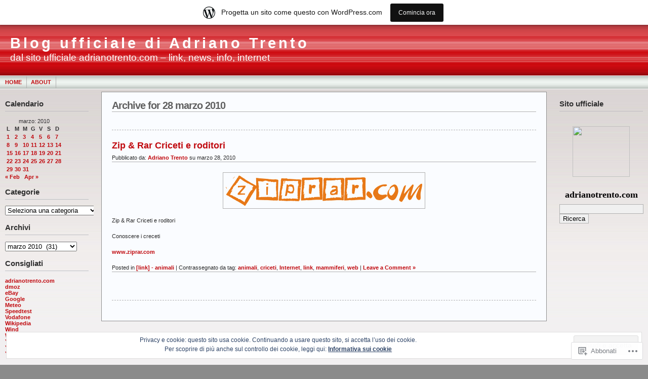

--- FILE ---
content_type: text/html; charset=UTF-8
request_url: https://adrianotrento.wordpress.com/2010/03/28/
body_size: 23726
content:
<!DOCTYPE html PUBLIC "-//W3C//DTD XHTML 1.0 Transitional//EN" "http://www.w3.org/TR/xhtml1/DTD/xhtml1-transitional.dtd">
<html xmlns="http://www.w3.org/1999/xhtml" lang="it-IT">
<head profile="http://gmpg.org/xfn/11">
	<meta http-equiv="Content-Type" content="text/html; charset=UTF-8" />
	<title>2010  marzo  28 &laquo; Blog ufficiale di Adriano Trento</title>

	<link rel="stylesheet" href="https://s0.wp.com/wp-content/themes/pub/andreas09/style.css?m=1741693321i" type="text/css" media="screen" />
	<link rel="stylesheet" href="https://s0.wp.com/wp-content/themes/pub/andreas09/red.css?m=1315885645i" type="text/css" media="screen" />
	<link rel="pingback" href="https://adrianotrento.wordpress.com/xmlrpc.php" />

	<meta name='robots' content='max-image-preview:large' />
<link rel='dns-prefetch' href='//s0.wp.com' />
<link rel='dns-prefetch' href='//af.pubmine.com' />
<link rel="alternate" type="application/rss+xml" title="Blog ufficiale di Adriano Trento &raquo; Feed" href="https://adrianotrento.wordpress.com/feed/" />
<link rel="alternate" type="application/rss+xml" title="Blog ufficiale di Adriano Trento &raquo; Feed dei commenti" href="https://adrianotrento.wordpress.com/comments/feed/" />
	<script type="text/javascript">
		/* <![CDATA[ */
		function addLoadEvent(func) {
			var oldonload = window.onload;
			if (typeof window.onload != 'function') {
				window.onload = func;
			} else {
				window.onload = function () {
					oldonload();
					func();
				}
			}
		}
		/* ]]> */
	</script>
	<link crossorigin='anonymous' rel='stylesheet' id='all-css-0-1' href='/_static/??/wp-content/mu-plugins/widgets/eu-cookie-law/templates/style.css,/wp-content/blog-plugins/marketing-bar/css/marketing-bar.css?m=1761640963j&cssminify=yes' type='text/css' media='all' />
<style id='wp-emoji-styles-inline-css'>

	img.wp-smiley, img.emoji {
		display: inline !important;
		border: none !important;
		box-shadow: none !important;
		height: 1em !important;
		width: 1em !important;
		margin: 0 0.07em !important;
		vertical-align: -0.1em !important;
		background: none !important;
		padding: 0 !important;
	}
/*# sourceURL=wp-emoji-styles-inline-css */
</style>
<link crossorigin='anonymous' rel='stylesheet' id='all-css-2-1' href='/wp-content/plugins/gutenberg-core/v22.2.0/build/styles/block-library/style.css?m=1764855221i&cssminify=yes' type='text/css' media='all' />
<style id='wp-block-library-inline-css'>
.has-text-align-justify {
	text-align:justify;
}
.has-text-align-justify{text-align:justify;}

/*# sourceURL=wp-block-library-inline-css */
</style><style id='global-styles-inline-css'>
:root{--wp--preset--aspect-ratio--square: 1;--wp--preset--aspect-ratio--4-3: 4/3;--wp--preset--aspect-ratio--3-4: 3/4;--wp--preset--aspect-ratio--3-2: 3/2;--wp--preset--aspect-ratio--2-3: 2/3;--wp--preset--aspect-ratio--16-9: 16/9;--wp--preset--aspect-ratio--9-16: 9/16;--wp--preset--color--black: #000000;--wp--preset--color--cyan-bluish-gray: #abb8c3;--wp--preset--color--white: #ffffff;--wp--preset--color--pale-pink: #f78da7;--wp--preset--color--vivid-red: #cf2e2e;--wp--preset--color--luminous-vivid-orange: #ff6900;--wp--preset--color--luminous-vivid-amber: #fcb900;--wp--preset--color--light-green-cyan: #7bdcb5;--wp--preset--color--vivid-green-cyan: #00d084;--wp--preset--color--pale-cyan-blue: #8ed1fc;--wp--preset--color--vivid-cyan-blue: #0693e3;--wp--preset--color--vivid-purple: #9b51e0;--wp--preset--gradient--vivid-cyan-blue-to-vivid-purple: linear-gradient(135deg,rgb(6,147,227) 0%,rgb(155,81,224) 100%);--wp--preset--gradient--light-green-cyan-to-vivid-green-cyan: linear-gradient(135deg,rgb(122,220,180) 0%,rgb(0,208,130) 100%);--wp--preset--gradient--luminous-vivid-amber-to-luminous-vivid-orange: linear-gradient(135deg,rgb(252,185,0) 0%,rgb(255,105,0) 100%);--wp--preset--gradient--luminous-vivid-orange-to-vivid-red: linear-gradient(135deg,rgb(255,105,0) 0%,rgb(207,46,46) 100%);--wp--preset--gradient--very-light-gray-to-cyan-bluish-gray: linear-gradient(135deg,rgb(238,238,238) 0%,rgb(169,184,195) 100%);--wp--preset--gradient--cool-to-warm-spectrum: linear-gradient(135deg,rgb(74,234,220) 0%,rgb(151,120,209) 20%,rgb(207,42,186) 40%,rgb(238,44,130) 60%,rgb(251,105,98) 80%,rgb(254,248,76) 100%);--wp--preset--gradient--blush-light-purple: linear-gradient(135deg,rgb(255,206,236) 0%,rgb(152,150,240) 100%);--wp--preset--gradient--blush-bordeaux: linear-gradient(135deg,rgb(254,205,165) 0%,rgb(254,45,45) 50%,rgb(107,0,62) 100%);--wp--preset--gradient--luminous-dusk: linear-gradient(135deg,rgb(255,203,112) 0%,rgb(199,81,192) 50%,rgb(65,88,208) 100%);--wp--preset--gradient--pale-ocean: linear-gradient(135deg,rgb(255,245,203) 0%,rgb(182,227,212) 50%,rgb(51,167,181) 100%);--wp--preset--gradient--electric-grass: linear-gradient(135deg,rgb(202,248,128) 0%,rgb(113,206,126) 100%);--wp--preset--gradient--midnight: linear-gradient(135deg,rgb(2,3,129) 0%,rgb(40,116,252) 100%);--wp--preset--font-size--small: 13px;--wp--preset--font-size--medium: 20px;--wp--preset--font-size--large: 36px;--wp--preset--font-size--x-large: 42px;--wp--preset--font-family--albert-sans: 'Albert Sans', sans-serif;--wp--preset--font-family--alegreya: Alegreya, serif;--wp--preset--font-family--arvo: Arvo, serif;--wp--preset--font-family--bodoni-moda: 'Bodoni Moda', serif;--wp--preset--font-family--bricolage-grotesque: 'Bricolage Grotesque', sans-serif;--wp--preset--font-family--cabin: Cabin, sans-serif;--wp--preset--font-family--chivo: Chivo, sans-serif;--wp--preset--font-family--commissioner: Commissioner, sans-serif;--wp--preset--font-family--cormorant: Cormorant, serif;--wp--preset--font-family--courier-prime: 'Courier Prime', monospace;--wp--preset--font-family--crimson-pro: 'Crimson Pro', serif;--wp--preset--font-family--dm-mono: 'DM Mono', monospace;--wp--preset--font-family--dm-sans: 'DM Sans', sans-serif;--wp--preset--font-family--dm-serif-display: 'DM Serif Display', serif;--wp--preset--font-family--domine: Domine, serif;--wp--preset--font-family--eb-garamond: 'EB Garamond', serif;--wp--preset--font-family--epilogue: Epilogue, sans-serif;--wp--preset--font-family--fahkwang: Fahkwang, sans-serif;--wp--preset--font-family--figtree: Figtree, sans-serif;--wp--preset--font-family--fira-sans: 'Fira Sans', sans-serif;--wp--preset--font-family--fjalla-one: 'Fjalla One', sans-serif;--wp--preset--font-family--fraunces: Fraunces, serif;--wp--preset--font-family--gabarito: Gabarito, system-ui;--wp--preset--font-family--ibm-plex-mono: 'IBM Plex Mono', monospace;--wp--preset--font-family--ibm-plex-sans: 'IBM Plex Sans', sans-serif;--wp--preset--font-family--ibarra-real-nova: 'Ibarra Real Nova', serif;--wp--preset--font-family--instrument-serif: 'Instrument Serif', serif;--wp--preset--font-family--inter: Inter, sans-serif;--wp--preset--font-family--josefin-sans: 'Josefin Sans', sans-serif;--wp--preset--font-family--jost: Jost, sans-serif;--wp--preset--font-family--libre-baskerville: 'Libre Baskerville', serif;--wp--preset--font-family--libre-franklin: 'Libre Franklin', sans-serif;--wp--preset--font-family--literata: Literata, serif;--wp--preset--font-family--lora: Lora, serif;--wp--preset--font-family--merriweather: Merriweather, serif;--wp--preset--font-family--montserrat: Montserrat, sans-serif;--wp--preset--font-family--newsreader: Newsreader, serif;--wp--preset--font-family--noto-sans-mono: 'Noto Sans Mono', sans-serif;--wp--preset--font-family--nunito: Nunito, sans-serif;--wp--preset--font-family--open-sans: 'Open Sans', sans-serif;--wp--preset--font-family--overpass: Overpass, sans-serif;--wp--preset--font-family--pt-serif: 'PT Serif', serif;--wp--preset--font-family--petrona: Petrona, serif;--wp--preset--font-family--piazzolla: Piazzolla, serif;--wp--preset--font-family--playfair-display: 'Playfair Display', serif;--wp--preset--font-family--plus-jakarta-sans: 'Plus Jakarta Sans', sans-serif;--wp--preset--font-family--poppins: Poppins, sans-serif;--wp--preset--font-family--raleway: Raleway, sans-serif;--wp--preset--font-family--roboto: Roboto, sans-serif;--wp--preset--font-family--roboto-slab: 'Roboto Slab', serif;--wp--preset--font-family--rubik: Rubik, sans-serif;--wp--preset--font-family--rufina: Rufina, serif;--wp--preset--font-family--sora: Sora, sans-serif;--wp--preset--font-family--source-sans-3: 'Source Sans 3', sans-serif;--wp--preset--font-family--source-serif-4: 'Source Serif 4', serif;--wp--preset--font-family--space-mono: 'Space Mono', monospace;--wp--preset--font-family--syne: Syne, sans-serif;--wp--preset--font-family--texturina: Texturina, serif;--wp--preset--font-family--urbanist: Urbanist, sans-serif;--wp--preset--font-family--work-sans: 'Work Sans', sans-serif;--wp--preset--spacing--20: 0.44rem;--wp--preset--spacing--30: 0.67rem;--wp--preset--spacing--40: 1rem;--wp--preset--spacing--50: 1.5rem;--wp--preset--spacing--60: 2.25rem;--wp--preset--spacing--70: 3.38rem;--wp--preset--spacing--80: 5.06rem;--wp--preset--shadow--natural: 6px 6px 9px rgba(0, 0, 0, 0.2);--wp--preset--shadow--deep: 12px 12px 50px rgba(0, 0, 0, 0.4);--wp--preset--shadow--sharp: 6px 6px 0px rgba(0, 0, 0, 0.2);--wp--preset--shadow--outlined: 6px 6px 0px -3px rgb(255, 255, 255), 6px 6px rgb(0, 0, 0);--wp--preset--shadow--crisp: 6px 6px 0px rgb(0, 0, 0);}:where(.is-layout-flex){gap: 0.5em;}:where(.is-layout-grid){gap: 0.5em;}body .is-layout-flex{display: flex;}.is-layout-flex{flex-wrap: wrap;align-items: center;}.is-layout-flex > :is(*, div){margin: 0;}body .is-layout-grid{display: grid;}.is-layout-grid > :is(*, div){margin: 0;}:where(.wp-block-columns.is-layout-flex){gap: 2em;}:where(.wp-block-columns.is-layout-grid){gap: 2em;}:where(.wp-block-post-template.is-layout-flex){gap: 1.25em;}:where(.wp-block-post-template.is-layout-grid){gap: 1.25em;}.has-black-color{color: var(--wp--preset--color--black) !important;}.has-cyan-bluish-gray-color{color: var(--wp--preset--color--cyan-bluish-gray) !important;}.has-white-color{color: var(--wp--preset--color--white) !important;}.has-pale-pink-color{color: var(--wp--preset--color--pale-pink) !important;}.has-vivid-red-color{color: var(--wp--preset--color--vivid-red) !important;}.has-luminous-vivid-orange-color{color: var(--wp--preset--color--luminous-vivid-orange) !important;}.has-luminous-vivid-amber-color{color: var(--wp--preset--color--luminous-vivid-amber) !important;}.has-light-green-cyan-color{color: var(--wp--preset--color--light-green-cyan) !important;}.has-vivid-green-cyan-color{color: var(--wp--preset--color--vivid-green-cyan) !important;}.has-pale-cyan-blue-color{color: var(--wp--preset--color--pale-cyan-blue) !important;}.has-vivid-cyan-blue-color{color: var(--wp--preset--color--vivid-cyan-blue) !important;}.has-vivid-purple-color{color: var(--wp--preset--color--vivid-purple) !important;}.has-black-background-color{background-color: var(--wp--preset--color--black) !important;}.has-cyan-bluish-gray-background-color{background-color: var(--wp--preset--color--cyan-bluish-gray) !important;}.has-white-background-color{background-color: var(--wp--preset--color--white) !important;}.has-pale-pink-background-color{background-color: var(--wp--preset--color--pale-pink) !important;}.has-vivid-red-background-color{background-color: var(--wp--preset--color--vivid-red) !important;}.has-luminous-vivid-orange-background-color{background-color: var(--wp--preset--color--luminous-vivid-orange) !important;}.has-luminous-vivid-amber-background-color{background-color: var(--wp--preset--color--luminous-vivid-amber) !important;}.has-light-green-cyan-background-color{background-color: var(--wp--preset--color--light-green-cyan) !important;}.has-vivid-green-cyan-background-color{background-color: var(--wp--preset--color--vivid-green-cyan) !important;}.has-pale-cyan-blue-background-color{background-color: var(--wp--preset--color--pale-cyan-blue) !important;}.has-vivid-cyan-blue-background-color{background-color: var(--wp--preset--color--vivid-cyan-blue) !important;}.has-vivid-purple-background-color{background-color: var(--wp--preset--color--vivid-purple) !important;}.has-black-border-color{border-color: var(--wp--preset--color--black) !important;}.has-cyan-bluish-gray-border-color{border-color: var(--wp--preset--color--cyan-bluish-gray) !important;}.has-white-border-color{border-color: var(--wp--preset--color--white) !important;}.has-pale-pink-border-color{border-color: var(--wp--preset--color--pale-pink) !important;}.has-vivid-red-border-color{border-color: var(--wp--preset--color--vivid-red) !important;}.has-luminous-vivid-orange-border-color{border-color: var(--wp--preset--color--luminous-vivid-orange) !important;}.has-luminous-vivid-amber-border-color{border-color: var(--wp--preset--color--luminous-vivid-amber) !important;}.has-light-green-cyan-border-color{border-color: var(--wp--preset--color--light-green-cyan) !important;}.has-vivid-green-cyan-border-color{border-color: var(--wp--preset--color--vivid-green-cyan) !important;}.has-pale-cyan-blue-border-color{border-color: var(--wp--preset--color--pale-cyan-blue) !important;}.has-vivid-cyan-blue-border-color{border-color: var(--wp--preset--color--vivid-cyan-blue) !important;}.has-vivid-purple-border-color{border-color: var(--wp--preset--color--vivid-purple) !important;}.has-vivid-cyan-blue-to-vivid-purple-gradient-background{background: var(--wp--preset--gradient--vivid-cyan-blue-to-vivid-purple) !important;}.has-light-green-cyan-to-vivid-green-cyan-gradient-background{background: var(--wp--preset--gradient--light-green-cyan-to-vivid-green-cyan) !important;}.has-luminous-vivid-amber-to-luminous-vivid-orange-gradient-background{background: var(--wp--preset--gradient--luminous-vivid-amber-to-luminous-vivid-orange) !important;}.has-luminous-vivid-orange-to-vivid-red-gradient-background{background: var(--wp--preset--gradient--luminous-vivid-orange-to-vivid-red) !important;}.has-very-light-gray-to-cyan-bluish-gray-gradient-background{background: var(--wp--preset--gradient--very-light-gray-to-cyan-bluish-gray) !important;}.has-cool-to-warm-spectrum-gradient-background{background: var(--wp--preset--gradient--cool-to-warm-spectrum) !important;}.has-blush-light-purple-gradient-background{background: var(--wp--preset--gradient--blush-light-purple) !important;}.has-blush-bordeaux-gradient-background{background: var(--wp--preset--gradient--blush-bordeaux) !important;}.has-luminous-dusk-gradient-background{background: var(--wp--preset--gradient--luminous-dusk) !important;}.has-pale-ocean-gradient-background{background: var(--wp--preset--gradient--pale-ocean) !important;}.has-electric-grass-gradient-background{background: var(--wp--preset--gradient--electric-grass) !important;}.has-midnight-gradient-background{background: var(--wp--preset--gradient--midnight) !important;}.has-small-font-size{font-size: var(--wp--preset--font-size--small) !important;}.has-medium-font-size{font-size: var(--wp--preset--font-size--medium) !important;}.has-large-font-size{font-size: var(--wp--preset--font-size--large) !important;}.has-x-large-font-size{font-size: var(--wp--preset--font-size--x-large) !important;}.has-albert-sans-font-family{font-family: var(--wp--preset--font-family--albert-sans) !important;}.has-alegreya-font-family{font-family: var(--wp--preset--font-family--alegreya) !important;}.has-arvo-font-family{font-family: var(--wp--preset--font-family--arvo) !important;}.has-bodoni-moda-font-family{font-family: var(--wp--preset--font-family--bodoni-moda) !important;}.has-bricolage-grotesque-font-family{font-family: var(--wp--preset--font-family--bricolage-grotesque) !important;}.has-cabin-font-family{font-family: var(--wp--preset--font-family--cabin) !important;}.has-chivo-font-family{font-family: var(--wp--preset--font-family--chivo) !important;}.has-commissioner-font-family{font-family: var(--wp--preset--font-family--commissioner) !important;}.has-cormorant-font-family{font-family: var(--wp--preset--font-family--cormorant) !important;}.has-courier-prime-font-family{font-family: var(--wp--preset--font-family--courier-prime) !important;}.has-crimson-pro-font-family{font-family: var(--wp--preset--font-family--crimson-pro) !important;}.has-dm-mono-font-family{font-family: var(--wp--preset--font-family--dm-mono) !important;}.has-dm-sans-font-family{font-family: var(--wp--preset--font-family--dm-sans) !important;}.has-dm-serif-display-font-family{font-family: var(--wp--preset--font-family--dm-serif-display) !important;}.has-domine-font-family{font-family: var(--wp--preset--font-family--domine) !important;}.has-eb-garamond-font-family{font-family: var(--wp--preset--font-family--eb-garamond) !important;}.has-epilogue-font-family{font-family: var(--wp--preset--font-family--epilogue) !important;}.has-fahkwang-font-family{font-family: var(--wp--preset--font-family--fahkwang) !important;}.has-figtree-font-family{font-family: var(--wp--preset--font-family--figtree) !important;}.has-fira-sans-font-family{font-family: var(--wp--preset--font-family--fira-sans) !important;}.has-fjalla-one-font-family{font-family: var(--wp--preset--font-family--fjalla-one) !important;}.has-fraunces-font-family{font-family: var(--wp--preset--font-family--fraunces) !important;}.has-gabarito-font-family{font-family: var(--wp--preset--font-family--gabarito) !important;}.has-ibm-plex-mono-font-family{font-family: var(--wp--preset--font-family--ibm-plex-mono) !important;}.has-ibm-plex-sans-font-family{font-family: var(--wp--preset--font-family--ibm-plex-sans) !important;}.has-ibarra-real-nova-font-family{font-family: var(--wp--preset--font-family--ibarra-real-nova) !important;}.has-instrument-serif-font-family{font-family: var(--wp--preset--font-family--instrument-serif) !important;}.has-inter-font-family{font-family: var(--wp--preset--font-family--inter) !important;}.has-josefin-sans-font-family{font-family: var(--wp--preset--font-family--josefin-sans) !important;}.has-jost-font-family{font-family: var(--wp--preset--font-family--jost) !important;}.has-libre-baskerville-font-family{font-family: var(--wp--preset--font-family--libre-baskerville) !important;}.has-libre-franklin-font-family{font-family: var(--wp--preset--font-family--libre-franklin) !important;}.has-literata-font-family{font-family: var(--wp--preset--font-family--literata) !important;}.has-lora-font-family{font-family: var(--wp--preset--font-family--lora) !important;}.has-merriweather-font-family{font-family: var(--wp--preset--font-family--merriweather) !important;}.has-montserrat-font-family{font-family: var(--wp--preset--font-family--montserrat) !important;}.has-newsreader-font-family{font-family: var(--wp--preset--font-family--newsreader) !important;}.has-noto-sans-mono-font-family{font-family: var(--wp--preset--font-family--noto-sans-mono) !important;}.has-nunito-font-family{font-family: var(--wp--preset--font-family--nunito) !important;}.has-open-sans-font-family{font-family: var(--wp--preset--font-family--open-sans) !important;}.has-overpass-font-family{font-family: var(--wp--preset--font-family--overpass) !important;}.has-pt-serif-font-family{font-family: var(--wp--preset--font-family--pt-serif) !important;}.has-petrona-font-family{font-family: var(--wp--preset--font-family--petrona) !important;}.has-piazzolla-font-family{font-family: var(--wp--preset--font-family--piazzolla) !important;}.has-playfair-display-font-family{font-family: var(--wp--preset--font-family--playfair-display) !important;}.has-plus-jakarta-sans-font-family{font-family: var(--wp--preset--font-family--plus-jakarta-sans) !important;}.has-poppins-font-family{font-family: var(--wp--preset--font-family--poppins) !important;}.has-raleway-font-family{font-family: var(--wp--preset--font-family--raleway) !important;}.has-roboto-font-family{font-family: var(--wp--preset--font-family--roboto) !important;}.has-roboto-slab-font-family{font-family: var(--wp--preset--font-family--roboto-slab) !important;}.has-rubik-font-family{font-family: var(--wp--preset--font-family--rubik) !important;}.has-rufina-font-family{font-family: var(--wp--preset--font-family--rufina) !important;}.has-sora-font-family{font-family: var(--wp--preset--font-family--sora) !important;}.has-source-sans-3-font-family{font-family: var(--wp--preset--font-family--source-sans-3) !important;}.has-source-serif-4-font-family{font-family: var(--wp--preset--font-family--source-serif-4) !important;}.has-space-mono-font-family{font-family: var(--wp--preset--font-family--space-mono) !important;}.has-syne-font-family{font-family: var(--wp--preset--font-family--syne) !important;}.has-texturina-font-family{font-family: var(--wp--preset--font-family--texturina) !important;}.has-urbanist-font-family{font-family: var(--wp--preset--font-family--urbanist) !important;}.has-work-sans-font-family{font-family: var(--wp--preset--font-family--work-sans) !important;}
/*# sourceURL=global-styles-inline-css */
</style>

<style id='classic-theme-styles-inline-css'>
/*! This file is auto-generated */
.wp-block-button__link{color:#fff;background-color:#32373c;border-radius:9999px;box-shadow:none;text-decoration:none;padding:calc(.667em + 2px) calc(1.333em + 2px);font-size:1.125em}.wp-block-file__button{background:#32373c;color:#fff;text-decoration:none}
/*# sourceURL=/wp-includes/css/classic-themes.min.css */
</style>
<link crossorigin='anonymous' rel='stylesheet' id='all-css-4-1' href='/_static/??-eJx9kEsOwjAMRC+EE6UgKAvEWdrUhEB+il0Kt8dF4rfpxhpb8zyy9VTA5sSYWJcwOp9I29yHbK+kG2VaZYB8LAGh4k1t9OCJPw4gfgRUlmilfxbFEb67Kso8lo5nR8TBdxgwim0Jm/zgkAWntwbG+zJSJAb6vlQkAqnRjxH4LFm0xFWUW5xI90r7tkuQwwzygY59Tn8NnELn64we48FsW9Oum2a/uzwBl9eFkw==&cssminify=yes' type='text/css' media='all' />
<link crossorigin='anonymous' rel='stylesheet' id='print-css-5-1' href='/wp-content/mu-plugins/global-print/global-print.css?m=1465851035i&cssminify=yes' type='text/css' media='print' />
<style id='jetpack-global-styles-frontend-style-inline-css'>
:root { --font-headings: unset; --font-base: unset; --font-headings-default: -apple-system,BlinkMacSystemFont,"Segoe UI",Roboto,Oxygen-Sans,Ubuntu,Cantarell,"Helvetica Neue",sans-serif; --font-base-default: -apple-system,BlinkMacSystemFont,"Segoe UI",Roboto,Oxygen-Sans,Ubuntu,Cantarell,"Helvetica Neue",sans-serif;}
/*# sourceURL=jetpack-global-styles-frontend-style-inline-css */
</style>
<link crossorigin='anonymous' rel='stylesheet' id='all-css-8-1' href='/wp-content/themes/h4/global.css?m=1420737423i&cssminify=yes' type='text/css' media='all' />
<script type="text/javascript" id="wpcom-actionbar-placeholder-js-extra">
/* <![CDATA[ */
var actionbardata = {"siteID":"3625459","postID":"0","siteURL":"https://adrianotrento.wordpress.com","xhrURL":"https://adrianotrento.wordpress.com/wp-admin/admin-ajax.php","nonce":"dd15ffb2a3","isLoggedIn":"","statusMessage":"","subsEmailDefault":"instantly","proxyScriptUrl":"https://s0.wp.com/wp-content/js/wpcom-proxy-request.js?m=1513050504i&amp;ver=20211021","i18n":{"followedText":"I nuovi articoli del sito saranno visibili sul tuo \u003Ca href=\"https://wordpress.com/reader\"\u003EReader\u003C/a\u003E","foldBar":"Riduci la barra","unfoldBar":"Espandi la barra","shortLinkCopied":"Shortlink copiato negli appunti."}};
//# sourceURL=wpcom-actionbar-placeholder-js-extra
/* ]]> */
</script>
<script type="text/javascript" id="jetpack-mu-wpcom-settings-js-before">
/* <![CDATA[ */
var JETPACK_MU_WPCOM_SETTINGS = {"assetsUrl":"https://s0.wp.com/wp-content/mu-plugins/jetpack-mu-wpcom-plugin/sun/jetpack_vendor/automattic/jetpack-mu-wpcom/src/build/"};
//# sourceURL=jetpack-mu-wpcom-settings-js-before
/* ]]> */
</script>
<script crossorigin='anonymous' type='text/javascript'  src='/_static/??/wp-content/js/rlt-proxy.js,/wp-content/blog-plugins/wordads-classes/js/cmp/v2/cmp-non-gdpr.js?m=1720530689j'></script>
<script type="text/javascript" id="rlt-proxy-js-after">
/* <![CDATA[ */
	rltInitialize( {"token":null,"iframeOrigins":["https:\/\/widgets.wp.com"]} );
//# sourceURL=rlt-proxy-js-after
/* ]]> */
</script>
<link rel="EditURI" type="application/rsd+xml" title="RSD" href="https://adrianotrento.wordpress.com/xmlrpc.php?rsd" />
<meta name="generator" content="WordPress.com" />

<!-- Jetpack Open Graph Tags -->
<meta property="og:type" content="website" />
<meta property="og:title" content="marzo 28, 2010 &#8211; Blog ufficiale di Adriano Trento" />
<meta property="og:site_name" content="Blog ufficiale di Adriano Trento" />
<meta property="og:image" content="https://s0.wp.com/i/blank.jpg?m=1383295312i" />
<meta property="og:image:width" content="200" />
<meta property="og:image:height" content="200" />
<meta property="og:image:alt" content="" />
<meta property="og:locale" content="it_IT" />
<meta property="fb:app_id" content="249643311490" />

<!-- End Jetpack Open Graph Tags -->
<link rel="shortcut icon" type="image/x-icon" href="https://s0.wp.com/i/favicon.ico?m=1713425267i" sizes="16x16 24x24 32x32 48x48" />
<link rel="icon" type="image/x-icon" href="https://s0.wp.com/i/favicon.ico?m=1713425267i" sizes="16x16 24x24 32x32 48x48" />
<link rel="apple-touch-icon" href="https://s0.wp.com/i/webclip.png?m=1713868326i" />
<link rel='openid.server' href='https://adrianotrento.wordpress.com/?openidserver=1' />
<link rel='openid.delegate' href='https://adrianotrento.wordpress.com/' />
<link rel="search" type="application/opensearchdescription+xml" href="https://adrianotrento.wordpress.com/osd.xml" title="Blog ufficiale di Adriano Trento" />
<link rel="search" type="application/opensearchdescription+xml" href="https://s1.wp.com/opensearch.xml" title="WordPress.com" />
		<style id="wpcom-hotfix-masterbar-style">
			@media screen and (min-width: 783px) {
				#wpadminbar .quicklinks li#wp-admin-bar-my-account.with-avatar > a img {
					margin-top: 5px;
				}
			}
		</style>
		<meta name="description" content="1 articolo pubblicato da Adriano Trento il March 28, 2010" />
<script type="text/javascript">
/* <![CDATA[ */
var wa_client = {}; wa_client.cmd = []; wa_client.config = { 'blog_id': 3625459, 'blog_language': 'it', 'is_wordads': false, 'hosting_type': 0, 'afp_account_id': null, 'afp_host_id': 5038568878849053, 'theme': 'pub/andreas09', '_': { 'title': 'Pubblicità', 'privacy_settings': 'Impostazioni sulla privacy' }, 'formats': [ 'belowpost', 'bottom_sticky', 'sidebar_sticky_right', 'sidebar', 'gutenberg_rectangle', 'gutenberg_leaderboard', 'gutenberg_mobile_leaderboard', 'gutenberg_skyscraper' ] };
/* ]]> */
</script>
		<script type="text/javascript">

			window.doNotSellCallback = function() {

				var linkElements = [
					'a[href="https://wordpress.com/?ref=footer_blog"]',
					'a[href="https://wordpress.com/?ref=footer_website"]',
					'a[href="https://wordpress.com/?ref=vertical_footer"]',
					'a[href^="https://wordpress.com/?ref=footer_segment_"]',
				].join(',');

				var dnsLink = document.createElement( 'a' );
				dnsLink.href = 'https://wordpress.com/it/advertising-program-optout/';
				dnsLink.classList.add( 'do-not-sell-link' );
				dnsLink.rel = 'nofollow';
				dnsLink.style.marginLeft = '0.5em';
				dnsLink.textContent = 'Non vendere o condividere le mie informazioni personali';

				var creditLinks = document.querySelectorAll( linkElements );

				if ( 0 === creditLinks.length ) {
					return false;
				}

				Array.prototype.forEach.call( creditLinks, function( el ) {
					el.insertAdjacentElement( 'afterend', dnsLink );
				});

				return true;
			};

		</script>
		<script type="text/javascript">
	window.google_analytics_uacct = "UA-52447-2";
</script>

<script type="text/javascript">
	var _gaq = _gaq || [];
	_gaq.push(['_setAccount', 'UA-52447-2']);
	_gaq.push(['_gat._anonymizeIp']);
	_gaq.push(['_setDomainName', 'wordpress.com']);
	_gaq.push(['_initData']);
	_gaq.push(['_trackPageview']);

	(function() {
		var ga = document.createElement('script'); ga.type = 'text/javascript'; ga.async = true;
		ga.src = ('https:' == document.location.protocol ? 'https://ssl' : 'http://www') + '.google-analytics.com/ga.js';
		(document.getElementsByTagName('head')[0] || document.getElementsByTagName('body')[0]).appendChild(ga);
	})();
</script>

<link crossorigin='anonymous' rel='stylesheet' id='all-css-0-3' href='/_static/??-eJyVjs0KwkAMhF/INfhTiwfxUaSmoWy7uwlNwtK3t4L1rLeZYeZjoEpALkbFIHuQ5EMsCiOZdDh9PKgXyNx7IoUa+4FMwViCsK5KbUm0R9Ud/Ex7xILwTIzTuq9RaP4TsN3BbmZXSt/OFrx593w7tM3p2F4v52Z8AdmpWLc=&cssminify=yes' type='text/css' media='all' />
</head>

<body class="archive wp-theme-pubandreas09 customizer-styles-applied jetpack-reblog-enabled has-marketing-bar has-marketing-bar-theme-andreas09">

<div id="container">
	<div id="sitename">
		<h1><a href="https://adrianotrento.wordpress.com/">Blog ufficiale di Adriano Trento</a></h1>
		<h2>dal sito ufficiale adrianotrento.com &#8211; link, news, info, internet</h2>
	</div>

	<div id="mainmenu">
			<ul class="level1">
		<li><a href="https://adrianotrento.wordpress.com/">Home</a></li>
		<li class="page_item page-item-2"><a href="https://adrianotrento.wordpress.com/about/">About</a></li>
	</ul>
	</div>

<div id="wrap">
<div id="leftside">

	<ul>

<li id="calendar-2" class="widget widget_calendar"><h2 class="widgettitle">Calendario</h2>
<div id="calendar_wrap" class="calendar_wrap"><table id="wp-calendar" class="wp-calendar-table">
	<caption>marzo: 2010</caption>
	<thead>
	<tr>
		<th scope="col" aria-label="lunedì">L</th>
		<th scope="col" aria-label="martedì">M</th>
		<th scope="col" aria-label="mercoledì">M</th>
		<th scope="col" aria-label="giovedì">G</th>
		<th scope="col" aria-label="venerdì">V</th>
		<th scope="col" aria-label="sabato">S</th>
		<th scope="col" aria-label="domenica">D</th>
	</tr>
	</thead>
	<tbody>
	<tr><td><a href="https://adrianotrento.wordpress.com/2010/03/01/" aria-label="Articoli pubblicati in 1 March 2010">1</a></td><td><a href="https://adrianotrento.wordpress.com/2010/03/02/" aria-label="Articoli pubblicati in 2 March 2010">2</a></td><td><a href="https://adrianotrento.wordpress.com/2010/03/03/" aria-label="Articoli pubblicati in 3 March 2010">3</a></td><td><a href="https://adrianotrento.wordpress.com/2010/03/04/" aria-label="Articoli pubblicati in 4 March 2010">4</a></td><td><a href="https://adrianotrento.wordpress.com/2010/03/05/" aria-label="Articoli pubblicati in 5 March 2010">5</a></td><td><a href="https://adrianotrento.wordpress.com/2010/03/06/" aria-label="Articoli pubblicati in 6 March 2010">6</a></td><td><a href="https://adrianotrento.wordpress.com/2010/03/07/" aria-label="Articoli pubblicati in 7 March 2010">7</a></td>
	</tr>
	<tr>
		<td><a href="https://adrianotrento.wordpress.com/2010/03/08/" aria-label="Articoli pubblicati in 8 March 2010">8</a></td><td><a href="https://adrianotrento.wordpress.com/2010/03/09/" aria-label="Articoli pubblicati in 9 March 2010">9</a></td><td><a href="https://adrianotrento.wordpress.com/2010/03/10/" aria-label="Articoli pubblicati in 10 March 2010">10</a></td><td><a href="https://adrianotrento.wordpress.com/2010/03/11/" aria-label="Articoli pubblicati in 11 March 2010">11</a></td><td><a href="https://adrianotrento.wordpress.com/2010/03/12/" aria-label="Articoli pubblicati in 12 March 2010">12</a></td><td><a href="https://adrianotrento.wordpress.com/2010/03/13/" aria-label="Articoli pubblicati in 13 March 2010">13</a></td><td><a href="https://adrianotrento.wordpress.com/2010/03/14/" aria-label="Articoli pubblicati in 14 March 2010">14</a></td>
	</tr>
	<tr>
		<td><a href="https://adrianotrento.wordpress.com/2010/03/15/" aria-label="Articoli pubblicati in 15 March 2010">15</a></td><td><a href="https://adrianotrento.wordpress.com/2010/03/16/" aria-label="Articoli pubblicati in 16 March 2010">16</a></td><td><a href="https://adrianotrento.wordpress.com/2010/03/17/" aria-label="Articoli pubblicati in 17 March 2010">17</a></td><td><a href="https://adrianotrento.wordpress.com/2010/03/18/" aria-label="Articoli pubblicati in 18 March 2010">18</a></td><td><a href="https://adrianotrento.wordpress.com/2010/03/19/" aria-label="Articoli pubblicati in 19 March 2010">19</a></td><td><a href="https://adrianotrento.wordpress.com/2010/03/20/" aria-label="Articoli pubblicati in 20 March 2010">20</a></td><td><a href="https://adrianotrento.wordpress.com/2010/03/21/" aria-label="Articoli pubblicati in 21 March 2010">21</a></td>
	</tr>
	<tr>
		<td><a href="https://adrianotrento.wordpress.com/2010/03/22/" aria-label="Articoli pubblicati in 22 March 2010">22</a></td><td><a href="https://adrianotrento.wordpress.com/2010/03/23/" aria-label="Articoli pubblicati in 23 March 2010">23</a></td><td><a href="https://adrianotrento.wordpress.com/2010/03/24/" aria-label="Articoli pubblicati in 24 March 2010">24</a></td><td><a href="https://adrianotrento.wordpress.com/2010/03/25/" aria-label="Articoli pubblicati in 25 March 2010">25</a></td><td><a href="https://adrianotrento.wordpress.com/2010/03/26/" aria-label="Articoli pubblicati in 26 March 2010">26</a></td><td><a href="https://adrianotrento.wordpress.com/2010/03/27/" aria-label="Articoli pubblicati in 27 March 2010">27</a></td><td><a href="https://adrianotrento.wordpress.com/2010/03/28/" aria-label="Articoli pubblicati in 28 March 2010">28</a></td>
	</tr>
	<tr>
		<td><a href="https://adrianotrento.wordpress.com/2010/03/29/" aria-label="Articoli pubblicati in 29 March 2010">29</a></td><td><a href="https://adrianotrento.wordpress.com/2010/03/30/" aria-label="Articoli pubblicati in 30 March 2010">30</a></td><td><a href="https://adrianotrento.wordpress.com/2010/03/31/" aria-label="Articoli pubblicati in 31 March 2010">31</a></td>
		<td class="pad" colspan="4">&nbsp;</td>
	</tr>
	</tbody>
	</table><nav aria-label="Mesi precedenti e successivi" class="wp-calendar-nav">
		<span class="wp-calendar-nav-prev"><a href="https://adrianotrento.wordpress.com/2010/02/">&laquo; Feb</a></span>
		<span class="pad">&nbsp;</span>
		<span class="wp-calendar-nav-next"><a href="https://adrianotrento.wordpress.com/2010/04/">Apr &raquo;</a></span>
	</nav></div></li>
<li id="categories-105359431" class="widget widget_categories"><h2 class="widgettitle">Categorie</h2>
<form action="https://adrianotrento.wordpress.com" method="get"><label class="screen-reader-text" for="cat">Categorie</label><select  name='cat' id='cat' class='postform'>
	<option value='-1'>Seleziona una categoria</option>
	<option class="level-0" value="4260">Cellulari&nbsp;&nbsp;(12)</option>
	<option class="level-0" value="597">Cinema&nbsp;&nbsp;(3)</option>
	<option class="level-0" value="258">Computer&nbsp;&nbsp;(9)</option>
	<option class="level-0" value="10621">Curiosità&nbsp;&nbsp;(2)</option>
	<option class="level-0" value="2372">Economia&nbsp;&nbsp;(1)</option>
	<option class="level-0" value="1378">Fotografia&nbsp;&nbsp;(26)</option>
	<option class="level-0" value="3169">Gps&nbsp;&nbsp;(1)</option>
	<option class="level-0" value="22">Internet&nbsp;&nbsp;(9)</option>
	<option class="level-0" value="117697">Mappe&nbsp;&nbsp;(1)</option>
	<option class="level-0" value="10939">Motori di ricerca&nbsp;&nbsp;(1)</option>
	<option class="level-0" value="774">Musica&nbsp;&nbsp;(1)</option>
	<option class="level-0" value="103">News&nbsp;&nbsp;(6)</option>
	<option class="level-0" value="798">Politica&nbsp;&nbsp;(1)</option>
	<option class="level-0" value="12900">Religione&nbsp;&nbsp;(1)</option>
	<option class="level-0" value="29790">Scienza&nbsp;&nbsp;(1)</option>
	<option class="level-0" value="825">Sport&nbsp;&nbsp;(2)</option>
	<option class="level-0" value="758">Tecnologia&nbsp;&nbsp;(4)</option>
	<option class="level-0" value="14299">Tempo Libero&nbsp;&nbsp;(1)</option>
	<option class="level-0" value="412">Video&nbsp;&nbsp;(9)</option>
	<option class="level-0" value="6654120">[link] &#8211; acquisti on line&nbsp;&nbsp;(27)</option>
	<option class="level-0" value="6654119">[link] &#8211; animali&nbsp;&nbsp;(72)</option>
	<option class="level-0" value="6654118">[link] &#8211; annunci on line&nbsp;&nbsp;(59)</option>
	<option class="level-0" value="6654121">[link] &#8211; arte&nbsp;&nbsp;(72)</option>
	<option class="level-0" value="6654116">[link] &#8211; auto&nbsp;&nbsp;(91)</option>
	<option class="level-0" value="121244">[link] &#8211; blog&nbsp;&nbsp;(33)</option>
	<option class="level-0" value="6654114">[link] &#8211; calcio&nbsp;&nbsp;(61)</option>
	<option class="level-0" value="6654117">[link] &#8211; casa&nbsp;&nbsp;(66)</option>
	<option class="level-0" value="6654130">[link] &#8211; cellulari&nbsp;&nbsp;(48)</option>
	<option class="level-0" value="6654140">[link] &#8211; cinema&nbsp;&nbsp;(70)</option>
	<option class="level-0" value="5903191">[link] &#8211; computer&nbsp;&nbsp;(22)</option>
	<option class="level-0" value="6654144">[link] &#8211; cucina&nbsp;&nbsp;(50)</option>
	<option class="level-0" value="405845">[link] &#8211; cultura&nbsp;&nbsp;(33)</option>
	<option class="level-0" value="7693770">[link] &#8211; curiosità&nbsp;&nbsp;(12)</option>
	<option class="level-0" value="8780343">[link] &#8211; economia&nbsp;&nbsp;(27)</option>
	<option class="level-0" value="9540982">[link] &#8211; fotografia&nbsp;&nbsp;(15)</option>
	<option class="level-0" value="5154240">[link] &#8211; giochi&nbsp;&nbsp;(45)</option>
	<option class="level-0" value="14018972">[link] &#8211; gps&nbsp;&nbsp;(37)</option>
	<option class="level-0" value="14398572">[link] &#8211; hobby&nbsp;&nbsp;(69)</option>
	<option class="level-0" value="9540980">[link] &#8211; humor&nbsp;&nbsp;(4)</option>
	<option class="level-0" value="1170152">[link] &#8211; internet&nbsp;&nbsp;(38)</option>
	<option class="level-0" value="21598277">[link] &#8211; istruzione&nbsp;&nbsp;(8)</option>
	<option class="level-0" value="22737647">[link] &#8211; lavoro&nbsp;&nbsp;(12)</option>
	<option class="level-0" value="27273489">[link] &#8211; libri&nbsp;&nbsp;(10)</option>
	<option class="level-0" value="4701864">[link] &#8211; mail&nbsp;&nbsp;(15)</option>
	<option class="level-0" value="31209366">[link] &#8211; mappe&nbsp;&nbsp;(3)</option>
	<option class="level-0" value="34032084">[link] &#8211; medicina&nbsp;&nbsp;(123)</option>
	<option class="level-0" value="41994765">[link] &#8211; meteo&nbsp;&nbsp;(6)</option>
	<option class="level-0" value="29403584">[link] &#8211; moda&nbsp;&nbsp;(6)</option>
	<option class="level-0" value="6654115">[link] &#8211; motori di ricerca&nbsp;&nbsp;(2)</option>
</select>
</form><script type="text/javascript">
/* <![CDATA[ */

( ( dropdownId ) => {
	const dropdown = document.getElementById( dropdownId );
	function onSelectChange() {
		setTimeout( () => {
			if ( 'escape' === dropdown.dataset.lastkey ) {
				return;
			}
			if ( dropdown.value && parseInt( dropdown.value ) > 0 && dropdown instanceof HTMLSelectElement ) {
				dropdown.parentElement.submit();
			}
		}, 250 );
	}
	function onKeyUp( event ) {
		if ( 'Escape' === event.key ) {
			dropdown.dataset.lastkey = 'escape';
		} else {
			delete dropdown.dataset.lastkey;
		}
	}
	function onClick() {
		delete dropdown.dataset.lastkey;
	}
	dropdown.addEventListener( 'keyup', onKeyUp );
	dropdown.addEventListener( 'click', onClick );
	dropdown.addEventListener( 'change', onSelectChange );
})( "cat" );

//# sourceURL=WP_Widget_Categories%3A%3Awidget
/* ]]> */
</script>
</li>
<li id="archives-2" class="widget widget_archive"><h2 class="widgettitle">Archivi</h2>
		<label class="screen-reader-text" for="archives-dropdown-2">Archivi</label>
		<select id="archives-dropdown-2" name="archive-dropdown">
			
			<option value="">Seleziona mese</option>
				<option value='https://adrianotrento.wordpress.com/2010/11/'> novembre 2010 &nbsp;(14)</option>
	<option value='https://adrianotrento.wordpress.com/2010/10/'> ottobre 2010 &nbsp;(31)</option>
	<option value='https://adrianotrento.wordpress.com/2010/09/'> settembre 2010 &nbsp;(30)</option>
	<option value='https://adrianotrento.wordpress.com/2010/08/'> agosto 2010 &nbsp;(31)</option>
	<option value='https://adrianotrento.wordpress.com/2010/07/'> luglio 2010 &nbsp;(31)</option>
	<option value='https://adrianotrento.wordpress.com/2010/06/'> giugno 2010 &nbsp;(30)</option>
	<option value='https://adrianotrento.wordpress.com/2010/05/'> Maggio 2010 &nbsp;(31)</option>
	<option value='https://adrianotrento.wordpress.com/2010/04/'> aprile 2010 &nbsp;(30)</option>
	<option value='https://adrianotrento.wordpress.com/2010/03/' selected='selected'> marzo 2010 &nbsp;(31)</option>
	<option value='https://adrianotrento.wordpress.com/2010/02/'> febbraio 2010 &nbsp;(28)</option>
	<option value='https://adrianotrento.wordpress.com/2010/01/'> gennaio 2010 &nbsp;(31)</option>
	<option value='https://adrianotrento.wordpress.com/2009/12/'> dicembre 2009 &nbsp;(31)</option>
	<option value='https://adrianotrento.wordpress.com/2009/11/'> novembre 2009 &nbsp;(30)</option>
	<option value='https://adrianotrento.wordpress.com/2009/10/'> ottobre 2009 &nbsp;(31)</option>
	<option value='https://adrianotrento.wordpress.com/2009/09/'> settembre 2009 &nbsp;(30)</option>
	<option value='https://adrianotrento.wordpress.com/2009/08/'> agosto 2009 &nbsp;(31)</option>
	<option value='https://adrianotrento.wordpress.com/2009/07/'> luglio 2009 &nbsp;(31)</option>
	<option value='https://adrianotrento.wordpress.com/2009/06/'> giugno 2009 &nbsp;(30)</option>
	<option value='https://adrianotrento.wordpress.com/2009/05/'> Maggio 2009 &nbsp;(31)</option>
	<option value='https://adrianotrento.wordpress.com/2009/04/'> aprile 2009 &nbsp;(30)</option>
	<option value='https://adrianotrento.wordpress.com/2009/03/'> marzo 2009 &nbsp;(31)</option>
	<option value='https://adrianotrento.wordpress.com/2009/02/'> febbraio 2009 &nbsp;(28)</option>
	<option value='https://adrianotrento.wordpress.com/2009/01/'> gennaio 2009 &nbsp;(31)</option>
	<option value='https://adrianotrento.wordpress.com/2008/12/'> dicembre 2008 &nbsp;(31)</option>
	<option value='https://adrianotrento.wordpress.com/2008/11/'> novembre 2008 &nbsp;(30)</option>
	<option value='https://adrianotrento.wordpress.com/2008/10/'> ottobre 2008 &nbsp;(31)</option>
	<option value='https://adrianotrento.wordpress.com/2008/09/'> settembre 2008 &nbsp;(30)</option>
	<option value='https://adrianotrento.wordpress.com/2008/08/'> agosto 2008 &nbsp;(31)</option>
	<option value='https://adrianotrento.wordpress.com/2008/07/'> luglio 2008 &nbsp;(31)</option>
	<option value='https://adrianotrento.wordpress.com/2008/06/'> giugno 2008 &nbsp;(30)</option>
	<option value='https://adrianotrento.wordpress.com/2008/05/'> Maggio 2008 &nbsp;(31)</option>
	<option value='https://adrianotrento.wordpress.com/2008/04/'> aprile 2008 &nbsp;(30)</option>
	<option value='https://adrianotrento.wordpress.com/2008/03/'> marzo 2008 &nbsp;(31)</option>
	<option value='https://adrianotrento.wordpress.com/2008/02/'> febbraio 2008 &nbsp;(29)</option>
	<option value='https://adrianotrento.wordpress.com/2008/01/'> gennaio 2008 &nbsp;(31)</option>
	<option value='https://adrianotrento.wordpress.com/2007/12/'> dicembre 2007 &nbsp;(31)</option>
	<option value='https://adrianotrento.wordpress.com/2007/11/'> novembre 2007 &nbsp;(30)</option>
	<option value='https://adrianotrento.wordpress.com/2007/10/'> ottobre 2007 &nbsp;(31)</option>
	<option value='https://adrianotrento.wordpress.com/2007/09/'> settembre 2007 &nbsp;(30)</option>
	<option value='https://adrianotrento.wordpress.com/2007/08/'> agosto 2007 &nbsp;(31)</option>
	<option value='https://adrianotrento.wordpress.com/2007/07/'> luglio 2007 &nbsp;(25)</option>

		</select>

			<script type="text/javascript">
/* <![CDATA[ */

( ( dropdownId ) => {
	const dropdown = document.getElementById( dropdownId );
	function onSelectChange() {
		setTimeout( () => {
			if ( 'escape' === dropdown.dataset.lastkey ) {
				return;
			}
			if ( dropdown.value ) {
				document.location.href = dropdown.value;
			}
		}, 250 );
	}
	function onKeyUp( event ) {
		if ( 'Escape' === event.key ) {
			dropdown.dataset.lastkey = 'escape';
		} else {
			delete dropdown.dataset.lastkey;
		}
	}
	function onClick() {
		delete dropdown.dataset.lastkey;
	}
	dropdown.addEventListener( 'keyup', onKeyUp );
	dropdown.addEventListener( 'click', onClick );
	dropdown.addEventListener( 'change', onSelectChange );
})( "archives-dropdown-2" );

//# sourceURL=WP_Widget_Archives%3A%3Awidget
/* ]]> */
</script>
</li>
<li id="linkcat-469762" class="widget widget_links"><h2 class="widgettitle">Consigliati</h2>

	<ul class='xoxo blogroll'>
<li><a href="http://www.adrianotrento.com">adrianotrento.com</a></li>
<li><a href="http://www.dmoz.org">dmoz</a></li>
<li><a href="http://www.ebay.it">eBay</a></li>
<li><a href="http://www.google.it">Google</a></li>
<li><a href="http://www.meteo.it">Meteo</a></li>
<li><a href="http://www.speedtest.net">Speedtest</a></li>
<li><a href="http://www.190.it">Vodafone</a></li>
<li><a href="http://it.wikipedia.org">Wikipedia</a></li>
<li><a href="http://155.libero.it">Wind</a></li>
<li><a href="http://it.wordpress.com">Wordpress</a></li>
<li><a href="http://www.yahoo.it">Yahoo</a></li>
<li><a href="http://www.yougetsignal.com">You Get Signal</a></li>
<li><a href="http://it.youtube.com">YouTube</a></li>

	</ul>
</li>

<li id="blog-stats-2" class="widget widget_blog-stats"><h2 class="widgettitle">Questo blog ha avuto</h2>
		<ul>
			<li>62.581 visitatori</li>
		</ul>
		</li>
<li id="top-clicks-2" class="widget widget_top-clicks"><h2 class="widgettitle">Più cliccati</h2>
<ul><li>Nessuno</li></ul></li>
<li id="top-posts-2" class="widget widget_top-posts"><h2 class="widgettitle">Post più letti</h2>
<ul><li><a href="https://adrianotrento.wordpress.com/2010/11/14/ansia/" class="bump-view" data-bump-view="tp">Ansia</a></li><li><a href="https://adrianotrento.wordpress.com/2010/11/13/ansa-borsa/" class="bump-view" data-bump-view="tp">Ansa - Borsa</a></li><li><a href="https://adrianotrento.wordpress.com/2010/11/12/della-moda/" class="bump-view" data-bump-view="tp">Della Moda</a></li><li><a href="https://adrianotrento.wordpress.com/2010/11/11/schemi-per-punto-croce/" class="bump-view" data-bump-view="tp">Schemi per punto croce</a></li><li><a href="https://adrianotrento.wordpress.com/2010/11/10/thriller-michael-jackson-con-le-luce-di-halloween/" class="bump-view" data-bump-view="tp">Thriller - Michael Jackson - con le luce di Halloween</a></li><li><a href="https://adrianotrento.wordpress.com/2010/11/09/buckingham-palace-su-facebook/" class="bump-view" data-bump-view="tp">Buckingham Palace su Facebook</a></li><li><a href="https://adrianotrento.wordpress.com/2010/11/08/sanofi-aventis-azienda-farmaceutica/" class="bump-view" data-bump-view="tp">Sanofi Aventis - Azienda farmaceutica</a></li><li><a href="https://adrianotrento.wordpress.com/2010/11/07/sani-help-salute-e-benessere/" class="bump-view" data-bump-view="tp">Sani Help - Salute e benessere</a></li><li><a href="https://adrianotrento.wordpress.com/2010/11/06/san-carlo-ospedale-di-milano/" class="bump-view" data-bump-view="tp">San Carlo - Ospedale di Milano</a></li><li><a href="https://adrianotrento.wordpress.com/2010/11/05/gaetano-pini-ospedale-di-milano/" class="bump-view" data-bump-view="tp">Gaetano Pini - Ospedale di Milano</a></li></ul></li>
<li id="wp_tag_cloud-2" class="widget wp_widget_tag_cloud"><h2 class="widgettitle"></h2>
<a href="https://adrianotrento.wordpress.com/tag/2010/" class="tag-cloud-link tag-link-243274 tag-link-position-1" style="font-size: 11.168421052632pt;" aria-label="2010 (26 elementi)">2010</a>
<a href="https://adrianotrento.wordpress.com/tag/agopuntura/" class="tag-cloud-link tag-link-788332 tag-link-position-2" style="font-size: 8.5894736842105pt;" aria-label="agopuntura (11 elementi)">agopuntura</a>
<a href="https://adrianotrento.wordpress.com/tag/animali/" class="tag-cloud-link tag-link-68934 tag-link-position-3" style="font-size: 11.905263157895pt;" aria-label="animali (33 elementi)">animali</a>
<a href="https://adrianotrento.wordpress.com/tag/annunci/" class="tag-cloud-link tag-link-6480 tag-link-position-4" style="font-size: 11.831578947368pt;" aria-label="annunci (32 elementi)">annunci</a>
<a href="https://adrianotrento.wordpress.com/tag/apple/" class="tag-cloud-link tag-link-291 tag-link-position-5" style="font-size: 9.1052631578947pt;" aria-label="apple (13 elementi)">apple</a>
<a href="https://adrianotrento.wordpress.com/tag/arredare/" class="tag-cloud-link tag-link-1744635 tag-link-position-6" style="font-size: 8.2947368421053pt;" aria-label="arredare (10 elementi)">arredare</a>
<a href="https://adrianotrento.wordpress.com/tag/arte/" class="tag-cloud-link tag-link-3468 tag-link-position-7" style="font-size: 13.231578947368pt;" aria-label="arte (50 elementi)">arte</a>
<a href="https://adrianotrento.wordpress.com/tag/assicurazione/" class="tag-cloud-link tag-link-331756 tag-link-position-8" style="font-size: 10.505263157895pt;" aria-label="assicurazione (21 elementi)">assicurazione</a>
<a href="https://adrianotrento.wordpress.com/tag/assicurazioni/" class="tag-cloud-link tag-link-368420 tag-link-position-9" style="font-size: 9.3263157894737pt;" aria-label="assicurazioni (14 elementi)">assicurazioni</a>
<a href="https://adrianotrento.wordpress.com/tag/auto/" class="tag-cloud-link tag-link-4194 tag-link-position-10" style="font-size: 13.231578947368pt;" aria-label="auto (50 elementi)">auto</a>
<a href="https://adrianotrento.wordpress.com/tag/blog/" class="tag-cloud-link tag-link-273 tag-link-position-11" style="font-size: 9.3263157894737pt;" aria-label="Blog (14 elementi)">Blog</a>
<a href="https://adrianotrento.wordpress.com/tag/borsa/" class="tag-cloud-link tag-link-582986 tag-link-position-12" style="font-size: 8.5894736842105pt;" aria-label="borsa (11 elementi)">borsa</a>
<a href="https://adrianotrento.wordpress.com/tag/calcio/" class="tag-cloud-link tag-link-9156 tag-link-position-13" style="font-size: 11.831578947368pt;" aria-label="calcio (32 elementi)">calcio</a>
<a href="https://adrianotrento.wordpress.com/tag/casa/" class="tag-cloud-link tag-link-64445 tag-link-position-14" style="font-size: 12.494736842105pt;" aria-label="casa (40 elementi)">casa</a>
<a href="https://adrianotrento.wordpress.com/tag/cellulare/" class="tag-cloud-link tag-link-525733 tag-link-position-15" style="font-size: 8.5894736842105pt;" aria-label="cellulare (11 elementi)">cellulare</a>
<a href="https://adrianotrento.wordpress.com/tag/cellulari/" class="tag-cloud-link tag-link-4260 tag-link-position-16" style="font-size: 12.421052631579pt;" aria-label="Cellulari (39 elementi)">Cellulari</a>
<a href="https://adrianotrento.wordpress.com/tag/cinema/" class="tag-cloud-link tag-link-597 tag-link-position-17" style="font-size: 14.115789473684pt;" aria-label="Cinema (66 elementi)">Cinema</a>
<a href="https://adrianotrento.wordpress.com/tag/cocktail/" class="tag-cloud-link tag-link-9126 tag-link-position-18" style="font-size: 8pt;" aria-label="cocktail (9 elementi)">cocktail</a>
<a href="https://adrianotrento.wordpress.com/tag/computer/" class="tag-cloud-link tag-link-258 tag-link-position-19" style="font-size: 11.978947368421pt;" aria-label="Computer (34 elementi)">Computer</a>
<a href="https://adrianotrento.wordpress.com/tag/cucina/" class="tag-cloud-link tag-link-9611 tag-link-position-20" style="font-size: 12.347368421053pt;" aria-label="cucina (38 elementi)">cucina</a>
<a href="https://adrianotrento.wordpress.com/tag/cucinare/" class="tag-cloud-link tag-link-1631189 tag-link-position-21" style="font-size: 10.947368421053pt;" aria-label="cucinare (24 elementi)">cucinare</a>
<a href="https://adrianotrento.wordpress.com/tag/cultura/" class="tag-cloud-link tag-link-2367 tag-link-position-22" style="font-size: 12.2pt;" aria-label="cultura (36 elementi)">cultura</a>
<a href="https://adrianotrento.wordpress.com/tag/curiosita/" class="tag-cloud-link tag-link-10621 tag-link-position-23" style="font-size: 8.8105263157895pt;" aria-label="Curiosità (12 elementi)">Curiosità</a>
<a href="https://adrianotrento.wordpress.com/tag/dvd/" class="tag-cloud-link tag-link-1181 tag-link-position-24" style="font-size: 9.3263157894737pt;" aria-label="dvd (14 elementi)">dvd</a>
<a href="https://adrianotrento.wordpress.com/tag/economia/" class="tag-cloud-link tag-link-2372 tag-link-position-25" style="font-size: 11.831578947368pt;" aria-label="Economia (32 elementi)">Economia</a>
<a href="https://adrianotrento.wordpress.com/tag/eventi/" class="tag-cloud-link tag-link-3448 tag-link-position-26" style="font-size: 11.168421052632pt;" aria-label="eventi (26 elementi)">eventi</a>
<a href="https://adrianotrento.wordpress.com/tag/film/" class="tag-cloud-link tag-link-524 tag-link-position-27" style="font-size: 13.305263157895pt;" aria-label="film (51 elementi)">film</a>
<a href="https://adrianotrento.wordpress.com/tag/finanza/" class="tag-cloud-link tag-link-133642 tag-link-position-28" style="font-size: 10.505263157895pt;" aria-label="finanza (21 elementi)">finanza</a>
<a href="https://adrianotrento.wordpress.com/tag/forum/" class="tag-cloud-link tag-link-8796 tag-link-position-29" style="font-size: 8.2947368421053pt;" aria-label="forum (10 elementi)">forum</a>
<a href="https://adrianotrento.wordpress.com/tag/foto/" class="tag-cloud-link tag-link-3541 tag-link-position-30" style="font-size: 9.9157894736842pt;" aria-label="foto (17 elementi)">foto</a>
<a href="https://adrianotrento.wordpress.com/tag/fotografia/" class="tag-cloud-link tag-link-1378 tag-link-position-31" style="font-size: 9.4736842105263pt;" aria-label="Fotografia (15 elementi)">Fotografia</a>
<a href="https://adrianotrento.wordpress.com/tag/games/" class="tag-cloud-link tag-link-21 tag-link-position-32" style="font-size: 11.536842105263pt;" aria-label="games (29 elementi)">games</a>
<a href="https://adrianotrento.wordpress.com/tag/giochi/" class="tag-cloud-link tag-link-9740 tag-link-position-33" style="font-size: 13.231578947368pt;" aria-label="giochi (50 elementi)">giochi</a>
<a href="https://adrianotrento.wordpress.com/tag/google/" class="tag-cloud-link tag-link-81 tag-link-position-34" style="font-size: 8.2947368421053pt;" aria-label="google (10 elementi)">google</a>
<a href="https://adrianotrento.wordpress.com/tag/gps/" class="tag-cloud-link tag-link-3169 tag-link-position-35" style="font-size: 12.568421052632pt;" aria-label="Gps (41 elementi)">Gps</a>
<a href="https://adrianotrento.wordpress.com/tag/hobby/" class="tag-cloud-link tag-link-15631 tag-link-position-36" style="font-size: 14.631578947368pt;" aria-label="hobby (79 elementi)">hobby</a>
<a href="https://adrianotrento.wordpress.com/tag/internet/" class="tag-cloud-link tag-link-22 tag-link-position-37" style="font-size: 22pt;" aria-label="Internet (788 elementi)">Internet</a>
<a href="https://adrianotrento.wordpress.com/tag/iphone/" class="tag-cloud-link tag-link-106595 tag-link-position-38" style="font-size: 8.2947368421053pt;" aria-label="iphone (10 elementi)">iphone</a>
<a href="https://adrianotrento.wordpress.com/tag/istruzione/" class="tag-cloud-link tag-link-104619 tag-link-position-39" style="font-size: 8.5894736842105pt;" aria-label="istruzione (11 elementi)">istruzione</a>
<a href="https://adrianotrento.wordpress.com/tag/italia/" class="tag-cloud-link tag-link-21862 tag-link-position-40" style="font-size: 9.3263157894737pt;" aria-label="italia (14 elementi)">italia</a>
<a href="https://adrianotrento.wordpress.com/tag/lavoro/" class="tag-cloud-link tag-link-3283 tag-link-position-41" style="font-size: 10.947368421053pt;" aria-label="lavoro (24 elementi)">lavoro</a>
<a href="https://adrianotrento.wordpress.com/tag/leggere/" class="tag-cloud-link tag-link-177965 tag-link-position-42" style="font-size: 8pt;" aria-label="leggere (9 elementi)">leggere</a>
<a href="https://adrianotrento.wordpress.com/tag/libri/" class="tag-cloud-link tag-link-1637 tag-link-position-43" style="font-size: 8.8105263157895pt;" aria-label="libri (12 elementi)">libri</a>
<a href="https://adrianotrento.wordpress.com/tag/link/" class="tag-cloud-link tag-link-2717 tag-link-position-44" style="font-size: 21.852631578947pt;" aria-label="link (763 elementi)">link</a>
<a href="https://adrianotrento.wordpress.com/tag/macchine/" class="tag-cloud-link tag-link-9211 tag-link-position-45" style="font-size: 9.3263157894737pt;" aria-label="macchine (14 elementi)">macchine</a>
<a href="https://adrianotrento.wordpress.com/tag/mail/" class="tag-cloud-link tag-link-5653 tag-link-position-46" style="font-size: 9.6947368421053pt;" aria-label="mail (16 elementi)">mail</a>
<a href="https://adrianotrento.wordpress.com/tag/medicina/" class="tag-cloud-link tag-link-8324 tag-link-position-47" style="font-size: 16.105263157895pt;" aria-label="medicina (124 elementi)">medicina</a>
<a href="https://adrianotrento.wordpress.com/tag/mobili/" class="tag-cloud-link tag-link-307139 tag-link-position-48" style="font-size: 8pt;" aria-label="mobili (9 elementi)">mobili</a>
<a href="https://adrianotrento.wordpress.com/tag/modellismo/" class="tag-cloud-link tag-link-42131 tag-link-position-49" style="font-size: 9.1052631578947pt;" aria-label="modellismo (13 elementi)">modellismo</a>
<a href="https://adrianotrento.wordpress.com/tag/navigare/" class="tag-cloud-link tag-link-1795326 tag-link-position-50" style="font-size: 8.2947368421053pt;" aria-label="navigare (10 elementi)">navigare</a>
<a href="https://adrianotrento.wordpress.com/tag/navigatori/" class="tag-cloud-link tag-link-37543 tag-link-position-51" style="font-size: 10.210526315789pt;" aria-label="navigatori (19 elementi)">navigatori</a>
<a href="https://adrianotrento.wordpress.com/tag/news/" class="tag-cloud-link tag-link-103 tag-link-position-52" style="font-size: 12.2pt;" aria-label="News (36 elementi)">News</a>
<a href="https://adrianotrento.wordpress.com/tag/notizie/" class="tag-cloud-link tag-link-25915 tag-link-position-53" style="font-size: 10.357894736842pt;" aria-label="notizie (20 elementi)">notizie</a>
<a href="https://adrianotrento.wordpress.com/tag/orologi/" class="tag-cloud-link tag-link-242699 tag-link-position-54" style="font-size: 8.5894736842105pt;" aria-label="orologi (11 elementi)">orologi</a>
<a href="https://adrianotrento.wordpress.com/tag/ospedale/" class="tag-cloud-link tag-link-418965 tag-link-position-55" style="font-size: 9.6947368421053pt;" aria-label="ospedale (16 elementi)">ospedale</a>
<a href="https://adrianotrento.wordpress.com/tag/ospedali/" class="tag-cloud-link tag-link-603901 tag-link-position-56" style="font-size: 14.115789473684pt;" aria-label="ospedali (66 elementi)">ospedali</a>
<a href="https://adrianotrento.wordpress.com/tag/ostensione/" class="tag-cloud-link tag-link-6412866 tag-link-position-57" style="font-size: 10.947368421053pt;" aria-label="ostensione (24 elementi)">ostensione</a>
<a href="https://adrianotrento.wordpress.com/tag/pc/" class="tag-cloud-link tag-link-2607 tag-link-position-58" style="font-size: 9.6947368421053pt;" aria-label="pc (16 elementi)">pc</a>
<a href="https://adrianotrento.wordpress.com/tag/religione-2/" class="tag-cloud-link tag-link-35463543 tag-link-position-59" style="font-size: 10.947368421053pt;" aria-label="religione (24 elementi)">religione</a>
<a href="https://adrianotrento.wordpress.com/tag/ricamare/" class="tag-cloud-link tag-link-4949591 tag-link-position-60" style="font-size: 8.2947368421053pt;" aria-label="ricamare (10 elementi)">ricamare</a>
<a href="https://adrianotrento.wordpress.com/tag/ricette/" class="tag-cloud-link tag-link-12715 tag-link-position-61" style="font-size: 10.8pt;" aria-label="ricette (23 elementi)">ricette</a>
<a href="https://adrianotrento.wordpress.com/tag/scuola/" class="tag-cloud-link tag-link-70472 tag-link-position-62" style="font-size: 8pt;" aria-label="scuola (9 elementi)">scuola</a>
<a href="https://adrianotrento.wordpress.com/tag/sindone/" class="tag-cloud-link tag-link-2227496 tag-link-position-63" style="font-size: 10.947368421053pt;" aria-label="Sindone (24 elementi)">Sindone</a>
<a href="https://adrianotrento.wordpress.com/tag/software/" class="tag-cloud-link tag-link-581 tag-link-position-64" style="font-size: 9.1052631578947pt;" aria-label="software (13 elementi)">software</a>
<a href="https://adrianotrento.wordpress.com/tag/sport/" class="tag-cloud-link tag-link-825 tag-link-position-65" style="font-size: 11.757894736842pt;" aria-label="Sport (31 elementi)">Sport</a>
<a href="https://adrianotrento.wordpress.com/tag/studiare/" class="tag-cloud-link tag-link-288514 tag-link-position-66" style="font-size: 8.8105263157895pt;" aria-label="studiare (12 elementi)">studiare</a>
<a href="https://adrianotrento.wordpress.com/tag/tech/" class="tag-cloud-link tag-link-318 tag-link-position-67" style="font-size: 8.2947368421053pt;" aria-label="tech (10 elementi)">tech</a>
<a href="https://adrianotrento.wordpress.com/tag/tecnologia/" class="tag-cloud-link tag-link-758 tag-link-position-68" style="font-size: 12.936842105263pt;" aria-label="Tecnologia (46 elementi)">Tecnologia</a>
<a href="https://adrianotrento.wordpress.com/tag/tempo-libero/" class="tag-cloud-link tag-link-14299 tag-link-position-69" style="font-size: 8.2947368421053pt;" aria-label="Tempo Libero (10 elementi)">Tempo Libero</a>
<a href="https://adrianotrento.wordpress.com/tag/torino/" class="tag-cloud-link tag-link-56735 tag-link-position-70" style="font-size: 11.315789473684pt;" aria-label="torino (27 elementi)">torino</a>
<a href="https://adrianotrento.wordpress.com/tag/traslocare/" class="tag-cloud-link tag-link-7043302 tag-link-position-71" style="font-size: 8.2947368421053pt;" aria-label="traslocare (10 elementi)">traslocare</a>
<a href="https://adrianotrento.wordpress.com/tag/video/" class="tag-cloud-link tag-link-412 tag-link-position-72" style="font-size: 9.3263157894737pt;" aria-label="Video (14 elementi)">Video</a>
<a href="https://adrianotrento.wordpress.com/tag/videogames/" class="tag-cloud-link tag-link-1970 tag-link-position-73" style="font-size: 10.8pt;" aria-label="videogames (23 elementi)">videogames</a>
<a href="https://adrianotrento.wordpress.com/tag/videogiochi/" class="tag-cloud-link tag-link-25055 tag-link-position-74" style="font-size: 12.273684210526pt;" aria-label="videogiochi (37 elementi)">videogiochi</a>
<a href="https://adrianotrento.wordpress.com/tag/web/" class="tag-cloud-link tag-link-151 tag-link-position-75" style="font-size: 21.926315789474pt;" aria-label="web (776 elementi)">web</a></li>
<li id="meta-2" class="widget widget_meta"><h2 class="widgettitle">Meta</h2>

		<ul>
			<li><a class="click-register" href="https://wordpress.com/start/it?ref=wplogin">Crea account</a></li>			<li><a href="https://adrianotrento.wordpress.com/wp-login.php">Accedi</a></li>
			<li><a href="https://adrianotrento.wordpress.com/feed/">Flusso di pubblicazione</a></li>
			<li><a href="https://adrianotrento.wordpress.com/comments/feed/">Feed dei commenti</a></li>

			<li><a href="https://wordpress.com/" title="Tecnologia WordPress, la piattaforma semantica di editoria personale di qualità">WordPress.com</a></li>
		</ul>

		</li>
<li id="text-105468651" class="widget widget_text"><h2 class="widgettitle">Visite</h2>
			<div class="textwidget"><!-- Inizio Codice Shinystat -->


<a href="http://www.shinystat.com/it" target="_top" rel="noopener">
<img src="http://www.shinystat.com/cgi-bin/shinystat.cgi?USER=adrianotrento" alt="Contatore utenti connessi" border="0"></a>

<!-- Fine Codice Shinystat -->
<a href="http://www.statistiche.ws"><img border="0" src="http://www.statistiche.ws/spider.php?u=24815"></a> </div>
		</li>
<li id="text-275244441" class="widget widget_text">			<div class="textwidget"><a href="http://www.statistiche.ws"><img border="0" src="http://www.statistiche.ws/spider.php?u=24815"></a> </div>
		</li>
	</ul>
</div>
<!-- Right Sidebar Template -->
<div id="rightside">
	<ul>
	<li id="text-121847281" class="widget widget_text"><h2 class="widgettitle">Sito ufficiale</h2>
			<div class="textwidget"><p align="center"><br>
<a href="http://www.adrianotrento.com">
<img border="0" src="http://www.adrianotrento.com/images/logo-100.bmp" width="113" height="100"></a></p>
<p align="center"><br>
<font face="Arial Narrow" size="4"><a href="http://www.adrianotrento.com">
<font color="#000000">adrianotrento.com</font></a></font></p></div>
		</li>
	 <li><form method="get" id="searchform" action="https://adrianotrento.wordpress.com/">
<div><input id="searchbox" type="text" value="" name="s"/>
<input type="submit" id="searchbutton" value="Ricerca"/>
</div>
</form>
</li>
		</ul>
	</div>
	
<div id="content">
				      		<h1 class="pagetitle">Archive for 28 marzo 2010</h1>
       	  
	<div class="navigation">
		<div class="alignleft"></div>
		<div class="alignright"></div>
	</div>

			<div class="post-2589 post type-post status-publish format-standard hentry category-link-animali tag-animali tag-criceti tag-internet tag-link tag-mammiferi tag-web" id="post-2589">
			<h2><a href="https://adrianotrento.wordpress.com/2010/03/28/zip-rar-criceti-e-roditori/" rel="bookmark">Zip &amp; Rar Criceti e&nbsp;roditori</a></h2>

			<p class="date">Pubblicato da: <a href="http://www.adrianotrento.com">Adriano Trento</a> su marzo 28, 2010</p>

				<div class="entry">
					<p style="text-align:center;"><a href="https://adrianotrento.wordpress.com/wp-content/uploads/2010/03/ziprar.gif"><img data-attachment-id="2590" data-permalink="https://adrianotrento.wordpress.com/2010/03/28/zip-rar-criceti-e-roditori/ziprar/" data-orig-file="https://adrianotrento.wordpress.com/wp-content/uploads/2010/03/ziprar.gif" data-orig-size="388,60" data-comments-opened="1" data-image-meta="{&quot;aperture&quot;:&quot;0&quot;,&quot;credit&quot;:&quot;&quot;,&quot;camera&quot;:&quot;&quot;,&quot;caption&quot;:&quot;&quot;,&quot;created_timestamp&quot;:&quot;0&quot;,&quot;copyright&quot;:&quot;&quot;,&quot;focal_length&quot;:&quot;0&quot;,&quot;iso&quot;:&quot;0&quot;,&quot;shutter_speed&quot;:&quot;0&quot;,&quot;title&quot;:&quot;&quot;}" data-image-title="ziprar" data-image-description="" data-image-caption="" data-medium-file="https://adrianotrento.wordpress.com/wp-content/uploads/2010/03/ziprar.gif?w=300" data-large-file="https://adrianotrento.wordpress.com/wp-content/uploads/2010/03/ziprar.gif?w=388" class="size-full wp-image-2590 aligncenter" title="ziprar" src="https://adrianotrento.wordpress.com/wp-content/uploads/2010/03/ziprar.gif?w=388&#038;h=60" alt="" width="388" height="60" srcset="https://adrianotrento.wordpress.com/wp-content/uploads/2010/03/ziprar.gif 388w, https://adrianotrento.wordpress.com/wp-content/uploads/2010/03/ziprar.gif?w=150&amp;h=23 150w, https://adrianotrento.wordpress.com/wp-content/uploads/2010/03/ziprar.gif?w=300&amp;h=46 300w" sizes="(max-width: 388px) 100vw, 388px" /></a></p>
<p style="text-align:left;">Zip &amp; Rar Criceti e roditori</p>
<p>Conoscere i creceti</p>
<p><a href="http://www.ziprar.com">www.ziprar.com</a></p>
				</div>
				
			<p class="category">Posted in <a href="https://adrianotrento.wordpress.com/category/link-animali/" rel="category tag">[link] - animali</a> | Contrassegnato da tag: <a href="https://adrianotrento.wordpress.com/tag/animali/" rel="tag">animali</a>, <a href="https://adrianotrento.wordpress.com/tag/criceti/" rel="tag">criceti</a>, <a href="https://adrianotrento.wordpress.com/tag/internet/" rel="tag">Internet</a>, <a href="https://adrianotrento.wordpress.com/tag/link/" rel="tag">link</a>, <a href="https://adrianotrento.wordpress.com/tag/mammiferi/" rel="tag">mammiferi</a>, <a href="https://adrianotrento.wordpress.com/tag/web/" rel="tag">web</a> |    <a href="https://adrianotrento.wordpress.com/2010/03/28/zip-rar-criceti-e-roditori/#respond">Leave a Comment &#187;</a></p>
		</div>

	
	<div class="bottomnavigation">
		<div class="alignleft"></div>
		<div class="alignright"></div>
	</div>

	
</div>

</div>
<div class="clearingdiv">&nbsp;</div>
</div>

<div id="footer">
<a href="https://wordpress.com/?ref=footer_blog" rel="nofollow">Blog su WordPress.com.</a></div>

<!--  -->
<script type="speculationrules">
{"prefetch":[{"source":"document","where":{"and":[{"href_matches":"/*"},{"not":{"href_matches":["/wp-*.php","/wp-admin/*","/files/*","/wp-content/*","/wp-content/plugins/*","/wp-content/themes/pub/andreas09/*","/*\\?(.+)"]}},{"not":{"selector_matches":"a[rel~=\"nofollow\"]"}},{"not":{"selector_matches":".no-prefetch, .no-prefetch a"}}]},"eagerness":"conservative"}]}
</script>
<script type="text/javascript" src="//0.gravatar.com/js/hovercards/hovercards.min.js?ver=202604924dcd77a86c6f1d3698ec27fc5da92b28585ddad3ee636c0397cf312193b2a1" id="grofiles-cards-js"></script>
<script type="text/javascript" id="wpgroho-js-extra">
/* <![CDATA[ */
var WPGroHo = {"my_hash":""};
//# sourceURL=wpgroho-js-extra
/* ]]> */
</script>
<script crossorigin='anonymous' type='text/javascript'  src='/wp-content/mu-plugins/gravatar-hovercards/wpgroho.js?m=1610363240i'></script>

	<script>
		// Initialize and attach hovercards to all gravatars
		( function() {
			function init() {
				if ( typeof Gravatar === 'undefined' ) {
					return;
				}

				if ( typeof Gravatar.init !== 'function' ) {
					return;
				}

				Gravatar.profile_cb = function ( hash, id ) {
					WPGroHo.syncProfileData( hash, id );
				};

				Gravatar.my_hash = WPGroHo.my_hash;
				Gravatar.init(
					'body',
					'#wp-admin-bar-my-account',
					{
						i18n: {
							'Edit your profile →': 'Modifica il tuo profilo →',
							'View profile →': 'Visualizza profilo →',
							'Contact': 'Contatti',
							'Send money': 'Invia denaro',
							'Sorry, we are unable to load this Gravatar profile.': 'Impossibile caricare questo profilo Gravatar.',
							'Gravatar not found.': 'Gravatar not found.',
							'Too Many Requests.': 'Troppe richieste.',
							'Internal Server Error.': 'Errore server interno.',
							'Is this you?': 'Sei tu?',
							'Claim your free profile.': 'Claim your free profile.',
							'Email': 'E-mail',
							'Home Phone': 'Numero di casa',
							'Work Phone': 'Telefono aziendale',
							'Cell Phone': 'Cell Phone',
							'Contact Form': 'Modulo di contatto',
							'Calendar': 'Calendario',
						},
					}
				);
			}

			if ( document.readyState !== 'loading' ) {
				init();
			} else {
				document.addEventListener( 'DOMContentLoaded', init );
			}
		} )();
	</script>

		<div style="display:none">
	</div>
		<!-- CCPA [start] -->
		<script type="text/javascript">
			( function () {

				var setupPrivacy = function() {

					// Minimal Mozilla Cookie library
					// https://developer.mozilla.org/en-US/docs/Web/API/Document/cookie/Simple_document.cookie_framework
					var cookieLib = window.cookieLib = {getItem:function(e){return e&&decodeURIComponent(document.cookie.replace(new RegExp("(?:(?:^|.*;)\\s*"+encodeURIComponent(e).replace(/[\-\.\+\*]/g,"\\$&")+"\\s*\\=\\s*([^;]*).*$)|^.*$"),"$1"))||null},setItem:function(e,o,n,t,r,i){if(!e||/^(?:expires|max\-age|path|domain|secure)$/i.test(e))return!1;var c="";if(n)switch(n.constructor){case Number:c=n===1/0?"; expires=Fri, 31 Dec 9999 23:59:59 GMT":"; max-age="+n;break;case String:c="; expires="+n;break;case Date:c="; expires="+n.toUTCString()}return"rootDomain"!==r&&".rootDomain"!==r||(r=(".rootDomain"===r?".":"")+document.location.hostname.split(".").slice(-2).join(".")),document.cookie=encodeURIComponent(e)+"="+encodeURIComponent(o)+c+(r?"; domain="+r:"")+(t?"; path="+t:"")+(i?"; secure":""),!0}};

					// Implement IAB USP API.
					window.__uspapi = function( command, version, callback ) {

						// Validate callback.
						if ( typeof callback !== 'function' ) {
							return;
						}

						// Validate the given command.
						if ( command !== 'getUSPData' || version !== 1 ) {
							callback( null, false );
							return;
						}

						// Check for GPC. If set, override any stored cookie.
						if ( navigator.globalPrivacyControl ) {
							callback( { version: 1, uspString: '1YYN' }, true );
							return;
						}

						// Check for cookie.
						var consent = cookieLib.getItem( 'usprivacy' );

						// Invalid cookie.
						if ( null === consent ) {
							callback( null, false );
							return;
						}

						// Everything checks out. Fire the provided callback with the consent data.
						callback( { version: 1, uspString: consent }, true );
					};

					// Initialization.
					document.addEventListener( 'DOMContentLoaded', function() {

						// Internal functions.
						var setDefaultOptInCookie = function() {
							var value = '1YNN';
							var domain = '.wordpress.com' === location.hostname.slice( -14 ) ? '.rootDomain' : location.hostname;
							cookieLib.setItem( 'usprivacy', value, 365 * 24 * 60 * 60, '/', domain );
						};

						var setDefaultOptOutCookie = function() {
							var value = '1YYN';
							var domain = '.wordpress.com' === location.hostname.slice( -14 ) ? '.rootDomain' : location.hostname;
							cookieLib.setItem( 'usprivacy', value, 24 * 60 * 60, '/', domain );
						};

						var setDefaultNotApplicableCookie = function() {
							var value = '1---';
							var domain = '.wordpress.com' === location.hostname.slice( -14 ) ? '.rootDomain' : location.hostname;
							cookieLib.setItem( 'usprivacy', value, 24 * 60 * 60, '/', domain );
						};

						var setCcpaAppliesCookie = function( applies ) {
							var domain = '.wordpress.com' === location.hostname.slice( -14 ) ? '.rootDomain' : location.hostname;
							cookieLib.setItem( 'ccpa_applies', applies, 24 * 60 * 60, '/', domain );
						}

						var maybeCallDoNotSellCallback = function() {
							if ( 'function' === typeof window.doNotSellCallback ) {
								return window.doNotSellCallback();
							}

							return false;
						}

						// Look for usprivacy cookie first.
						var usprivacyCookie = cookieLib.getItem( 'usprivacy' );

						// Found a usprivacy cookie.
						if ( null !== usprivacyCookie ) {

							// If the cookie indicates that CCPA does not apply, then bail.
							if ( '1---' === usprivacyCookie ) {
								return;
							}

							// CCPA applies, so call our callback to add Do Not Sell link to the page.
							maybeCallDoNotSellCallback();

							// We're all done, no more processing needed.
							return;
						}

						// We don't have a usprivacy cookie, so check to see if we have a CCPA applies cookie.
						var ccpaCookie = cookieLib.getItem( 'ccpa_applies' );

						// No CCPA applies cookie found, so we'll need to geolocate if this visitor is from California.
						// This needs to happen client side because we do not have region geo data in our $SERVER headers,
						// only country data -- therefore we can't vary cache on the region.
						if ( null === ccpaCookie ) {

							var request = new XMLHttpRequest();
							request.open( 'GET', 'https://public-api.wordpress.com/geo/', true );

							request.onreadystatechange = function () {
								if ( 4 === this.readyState ) {
									if ( 200 === this.status ) {

										// Got a geo response. Parse out the region data.
										var data = JSON.parse( this.response );
										var region      = data.region ? data.region.toLowerCase() : '';
										var ccpa_applies = ['california', 'colorado', 'connecticut', 'delaware', 'indiana', 'iowa', 'montana', 'new jersey', 'oregon', 'tennessee', 'texas', 'utah', 'virginia'].indexOf( region ) > -1;
										// Set CCPA applies cookie. This keeps us from having to make a geo request too frequently.
										setCcpaAppliesCookie( ccpa_applies );

										// Check if CCPA applies to set the proper usprivacy cookie.
										if ( ccpa_applies ) {
											if ( maybeCallDoNotSellCallback() ) {
												// Do Not Sell link added, so set default opt-in.
												setDefaultOptInCookie();
											} else {
												// Failed showing Do Not Sell link as required, so default to opt-OUT just to be safe.
												setDefaultOptOutCookie();
											}
										} else {
											// CCPA does not apply.
											setDefaultNotApplicableCookie();
										}
									} else {
										// Could not geo, so let's assume for now that CCPA applies to be safe.
										setCcpaAppliesCookie( true );
										if ( maybeCallDoNotSellCallback() ) {
											// Do Not Sell link added, so set default opt-in.
											setDefaultOptInCookie();
										} else {
											// Failed showing Do Not Sell link as required, so default to opt-OUT just to be safe.
											setDefaultOptOutCookie();
										}
									}
								}
							};

							// Send the geo request.
							request.send();
						} else {
							// We found a CCPA applies cookie.
							if ( ccpaCookie === 'true' ) {
								if ( maybeCallDoNotSellCallback() ) {
									// Do Not Sell link added, so set default opt-in.
									setDefaultOptInCookie();
								} else {
									// Failed showing Do Not Sell link as required, so default to opt-OUT just to be safe.
									setDefaultOptOutCookie();
								}
							} else {
								// CCPA does not apply.
								setDefaultNotApplicableCookie();
							}
						}
					} );
				};

				// Kickoff initialization.
				if ( window.defQueue && defQueue.isLOHP && defQueue.isLOHP === 2020 ) {
					defQueue.items.push( setupPrivacy );
				} else {
					setupPrivacy();
				}

			} )();
		</script>

		<!-- CCPA [end] -->
		<div class="widget widget_eu_cookie_law_widget">
<div
	class="hide-on-button ads-active"
	data-hide-timeout="30"
	data-consent-expiration="180"
	id="eu-cookie-law"
	style="display: none"
>
	<form method="post">
		<input type="submit" value="Chiudi e accetta" class="accept" />

		Privacy e cookie: questo sito usa cookie. Continuando a usare questo sito, si accetta l’uso dei cookie. <br />
Per scoprire di più anche sul controllo dei cookie, leggi qui:
				<a href="https://automattic.com/cookies/" rel="nofollow">
			Informativa sui cookie		</a>
 </form>
</div>
</div>		<div id="actionbar" dir="ltr" style="display: none;"
			class="actnbr-pub-andreas09 actnbr-has-follow actnbr-has-actions">
		<ul>
								<li class="actnbr-btn actnbr-hidden">
								<a class="actnbr-action actnbr-actn-follow " href="">
			<svg class="gridicon" height="20" width="20" xmlns="http://www.w3.org/2000/svg" viewBox="0 0 20 20"><path clip-rule="evenodd" d="m4 4.5h12v6.5h1.5v-6.5-1.5h-1.5-12-1.5v1.5 10.5c0 1.1046.89543 2 2 2h7v-1.5h-7c-.27614 0-.5-.2239-.5-.5zm10.5 2h-9v1.5h9zm-5 3h-4v1.5h4zm3.5 1.5h-1v1h1zm-1-1.5h-1.5v1.5 1 1.5h1.5 1 1.5v-1.5-1-1.5h-1.5zm-2.5 2.5h-4v1.5h4zm6.5 1.25h1.5v2.25h2.25v1.5h-2.25v2.25h-1.5v-2.25h-2.25v-1.5h2.25z"  fill-rule="evenodd"></path></svg>
			<span>Abbonati</span>
		</a>
		<a class="actnbr-action actnbr-actn-following  no-display" href="">
			<svg class="gridicon" height="20" width="20" xmlns="http://www.w3.org/2000/svg" viewBox="0 0 20 20"><path fill-rule="evenodd" clip-rule="evenodd" d="M16 4.5H4V15C4 15.2761 4.22386 15.5 4.5 15.5H11.5V17H4.5C3.39543 17 2.5 16.1046 2.5 15V4.5V3H4H16H17.5V4.5V12.5H16V4.5ZM5.5 6.5H14.5V8H5.5V6.5ZM5.5 9.5H9.5V11H5.5V9.5ZM12 11H13V12H12V11ZM10.5 9.5H12H13H14.5V11V12V13.5H13H12H10.5V12V11V9.5ZM5.5 12H9.5V13.5H5.5V12Z" fill="#008A20"></path><path class="following-icon-tick" d="M13.5 16L15.5 18L19 14.5" stroke="#008A20" stroke-width="1.5"></path></svg>
			<span>Abbonato</span>
		</a>
							<div class="actnbr-popover tip tip-top-left actnbr-notice" id="follow-bubble">
							<div class="tip-arrow"></div>
							<div class="tip-inner actnbr-follow-bubble">
															<ul>
											<li class="actnbr-sitename">
			<a href="https://adrianotrento.wordpress.com">
				<img loading='lazy' alt='' src='https://s0.wp.com/i/logo/wpcom-gray-white.png?m=1479929237i' srcset='https://s0.wp.com/i/logo/wpcom-gray-white.png 1x' class='avatar avatar-50' height='50' width='50' />				Blog ufficiale di Adriano Trento			</a>
		</li>
										<div class="actnbr-message no-display"></div>
									<form method="post" action="https://subscribe.wordpress.com" accept-charset="utf-8" style="display: none;">
																				<div>
										<input type="email" name="email" placeholder="Inserisci il tuo indirizzo e-mail" class="actnbr-email-field" aria-label="Inserisci il tuo indirizzo e-mail" />
										</div>
										<input type="hidden" name="action" value="subscribe" />
										<input type="hidden" name="blog_id" value="3625459" />
										<input type="hidden" name="source" value="https://adrianotrento.wordpress.com/2010/03/28/" />
										<input type="hidden" name="sub-type" value="actionbar-follow" />
										<input type="hidden" id="_wpnonce" name="_wpnonce" value="dd070d96fe" />										<div class="actnbr-button-wrap">
											<button type="submit" value="Registrami">
												Registrami											</button>
										</div>
									</form>
									<li class="actnbr-login-nudge">
										<div>
											Hai già un account WordPress.com? <a href="https://wordpress.com/log-in?redirect_to=https%3A%2F%2Fadrianotrento.wordpress.com%2F2010%2F03%2F28%2Fzip-rar-criceti-e-roditori%2F&#038;signup_flow=account">Accedi ora.</a>										</div>
									</li>
								</ul>
															</div>
						</div>
					</li>
							<li class="actnbr-ellipsis actnbr-hidden">
				<svg class="gridicon gridicons-ellipsis" height="24" width="24" xmlns="http://www.w3.org/2000/svg" viewBox="0 0 24 24"><g><path d="M7 12c0 1.104-.896 2-2 2s-2-.896-2-2 .896-2 2-2 2 .896 2 2zm12-2c-1.104 0-2 .896-2 2s.896 2 2 2 2-.896 2-2-.896-2-2-2zm-7 0c-1.104 0-2 .896-2 2s.896 2 2 2 2-.896 2-2-.896-2-2-2z"/></g></svg>				<div class="actnbr-popover tip tip-top-left actnbr-more">
					<div class="tip-arrow"></div>
					<div class="tip-inner">
						<ul>
								<li class="actnbr-sitename">
			<a href="https://adrianotrento.wordpress.com">
				<img loading='lazy' alt='' src='https://s0.wp.com/i/logo/wpcom-gray-white.png?m=1479929237i' srcset='https://s0.wp.com/i/logo/wpcom-gray-white.png 1x' class='avatar avatar-50' height='50' width='50' />				Blog ufficiale di Adriano Trento			</a>
		</li>
								<li class="actnbr-folded-follow">
										<a class="actnbr-action actnbr-actn-follow " href="">
			<svg class="gridicon" height="20" width="20" xmlns="http://www.w3.org/2000/svg" viewBox="0 0 20 20"><path clip-rule="evenodd" d="m4 4.5h12v6.5h1.5v-6.5-1.5h-1.5-12-1.5v1.5 10.5c0 1.1046.89543 2 2 2h7v-1.5h-7c-.27614 0-.5-.2239-.5-.5zm10.5 2h-9v1.5h9zm-5 3h-4v1.5h4zm3.5 1.5h-1v1h1zm-1-1.5h-1.5v1.5 1 1.5h1.5 1 1.5v-1.5-1-1.5h-1.5zm-2.5 2.5h-4v1.5h4zm6.5 1.25h1.5v2.25h2.25v1.5h-2.25v2.25h-1.5v-2.25h-2.25v-1.5h2.25z"  fill-rule="evenodd"></path></svg>
			<span>Abbonati</span>
		</a>
		<a class="actnbr-action actnbr-actn-following  no-display" href="">
			<svg class="gridicon" height="20" width="20" xmlns="http://www.w3.org/2000/svg" viewBox="0 0 20 20"><path fill-rule="evenodd" clip-rule="evenodd" d="M16 4.5H4V15C4 15.2761 4.22386 15.5 4.5 15.5H11.5V17H4.5C3.39543 17 2.5 16.1046 2.5 15V4.5V3H4H16H17.5V4.5V12.5H16V4.5ZM5.5 6.5H14.5V8H5.5V6.5ZM5.5 9.5H9.5V11H5.5V9.5ZM12 11H13V12H12V11ZM10.5 9.5H12H13H14.5V11V12V13.5H13H12H10.5V12V11V9.5ZM5.5 12H9.5V13.5H5.5V12Z" fill="#008A20"></path><path class="following-icon-tick" d="M13.5 16L15.5 18L19 14.5" stroke="#008A20" stroke-width="1.5"></path></svg>
			<span>Abbonato</span>
		</a>
								</li>
														<li class="actnbr-signup"><a href="https://wordpress.com/start/">Registrati</a></li>
							<li class="actnbr-login"><a href="https://wordpress.com/log-in?redirect_to=https%3A%2F%2Fadrianotrento.wordpress.com%2F2010%2F03%2F28%2Fzip-rar-criceti-e-roditori%2F&#038;signup_flow=account">Accedi</a></li>
															<li class="flb-report">
									<a href="https://wordpress.com/abuse/?report_url=https://adrianotrento.wordpress.com" target="_blank" rel="noopener noreferrer">
										Segnala questo contenuto									</a>
								</li>
															<li class="actnbr-reader">
									<a href="https://wordpress.com/reader/feeds/24900042">
										Visualizza sito nel Reader									</a>
								</li>
															<li class="actnbr-subs">
									<a href="https://subscribe.wordpress.com/">Gestisci gli abbonamenti</a>
								</li>
																<li class="actnbr-fold"><a href="">Riduci la barra</a></li>
														</ul>
					</div>
				</div>
			</li>
		</ul>
	</div>
	
<script>
window.addEventListener( "DOMContentLoaded", function( event ) {
	var link = document.createElement( "link" );
	link.href = "/wp-content/mu-plugins/actionbar/actionbar.css?v=20250116";
	link.type = "text/css";
	link.rel = "stylesheet";
	document.head.appendChild( link );

	var script = document.createElement( "script" );
	script.src = "/wp-content/mu-plugins/actionbar/actionbar.js?v=20250204";
	document.body.appendChild( script );
} );
</script>

			<div id="jp-carousel-loading-overlay">
			<div id="jp-carousel-loading-wrapper">
				<span id="jp-carousel-library-loading">&nbsp;</span>
			</div>
		</div>
		<div class="jp-carousel-overlay" style="display: none;">

		<div class="jp-carousel-container">
			<!-- The Carousel Swiper -->
			<div
				class="jp-carousel-wrap swiper jp-carousel-swiper-container jp-carousel-transitions"
				itemscope
				itemtype="https://schema.org/ImageGallery">
				<div class="jp-carousel swiper-wrapper"></div>
				<div class="jp-swiper-button-prev swiper-button-prev">
					<svg width="25" height="24" viewBox="0 0 25 24" fill="none" xmlns="http://www.w3.org/2000/svg">
						<mask id="maskPrev" mask-type="alpha" maskUnits="userSpaceOnUse" x="8" y="6" width="9" height="12">
							<path d="M16.2072 16.59L11.6496 12L16.2072 7.41L14.8041 6L8.8335 12L14.8041 18L16.2072 16.59Z" fill="white"/>
						</mask>
						<g mask="url(#maskPrev)">
							<rect x="0.579102" width="23.8823" height="24" fill="#FFFFFF"/>
						</g>
					</svg>
				</div>
				<div class="jp-swiper-button-next swiper-button-next">
					<svg width="25" height="24" viewBox="0 0 25 24" fill="none" xmlns="http://www.w3.org/2000/svg">
						<mask id="maskNext" mask-type="alpha" maskUnits="userSpaceOnUse" x="8" y="6" width="8" height="12">
							<path d="M8.59814 16.59L13.1557 12L8.59814 7.41L10.0012 6L15.9718 12L10.0012 18L8.59814 16.59Z" fill="white"/>
						</mask>
						<g mask="url(#maskNext)">
							<rect x="0.34375" width="23.8822" height="24" fill="#FFFFFF"/>
						</g>
					</svg>
				</div>
			</div>
			<!-- The main close buton -->
			<div class="jp-carousel-close-hint">
				<svg width="25" height="24" viewBox="0 0 25 24" fill="none" xmlns="http://www.w3.org/2000/svg">
					<mask id="maskClose" mask-type="alpha" maskUnits="userSpaceOnUse" x="5" y="5" width="15" height="14">
						<path d="M19.3166 6.41L17.9135 5L12.3509 10.59L6.78834 5L5.38525 6.41L10.9478 12L5.38525 17.59L6.78834 19L12.3509 13.41L17.9135 19L19.3166 17.59L13.754 12L19.3166 6.41Z" fill="white"/>
					</mask>
					<g mask="url(#maskClose)">
						<rect x="0.409668" width="23.8823" height="24" fill="#FFFFFF"/>
					</g>
				</svg>
			</div>
			<!-- Image info, comments and meta -->
			<div class="jp-carousel-info">
				<div class="jp-carousel-info-footer">
					<div class="jp-carousel-pagination-container">
						<div class="jp-swiper-pagination swiper-pagination"></div>
						<div class="jp-carousel-pagination"></div>
					</div>
					<div class="jp-carousel-photo-title-container">
						<h2 class="jp-carousel-photo-caption"></h2>
					</div>
					<div class="jp-carousel-photo-icons-container">
						<a href="#" class="jp-carousel-icon-btn jp-carousel-icon-info" aria-label="Attiva/disattiva visibilità dei metadata delle foto">
							<span class="jp-carousel-icon">
								<svg width="25" height="24" viewBox="0 0 25 24" fill="none" xmlns="http://www.w3.org/2000/svg">
									<mask id="maskInfo" mask-type="alpha" maskUnits="userSpaceOnUse" x="2" y="2" width="21" height="20">
										<path fill-rule="evenodd" clip-rule="evenodd" d="M12.7537 2C7.26076 2 2.80273 6.48 2.80273 12C2.80273 17.52 7.26076 22 12.7537 22C18.2466 22 22.7046 17.52 22.7046 12C22.7046 6.48 18.2466 2 12.7537 2ZM11.7586 7V9H13.7488V7H11.7586ZM11.7586 11V17H13.7488V11H11.7586ZM4.79292 12C4.79292 16.41 8.36531 20 12.7537 20C17.142 20 20.7144 16.41 20.7144 12C20.7144 7.59 17.142 4 12.7537 4C8.36531 4 4.79292 7.59 4.79292 12Z" fill="white"/>
									</mask>
									<g mask="url(#maskInfo)">
										<rect x="0.8125" width="23.8823" height="24" fill="#FFFFFF"/>
									</g>
								</svg>
							</span>
						</a>
												<a href="#" class="jp-carousel-icon-btn jp-carousel-icon-comments" aria-label="Attiva/disattiva visibilità dei commenti alle foto">
							<span class="jp-carousel-icon">
								<svg width="25" height="24" viewBox="0 0 25 24" fill="none" xmlns="http://www.w3.org/2000/svg">
									<mask id="maskComments" mask-type="alpha" maskUnits="userSpaceOnUse" x="2" y="2" width="21" height="20">
										<path fill-rule="evenodd" clip-rule="evenodd" d="M4.3271 2H20.2486C21.3432 2 22.2388 2.9 22.2388 4V16C22.2388 17.1 21.3432 18 20.2486 18H6.31729L2.33691 22V4C2.33691 2.9 3.2325 2 4.3271 2ZM6.31729 16H20.2486V4H4.3271V18L6.31729 16Z" fill="white"/>
									</mask>
									<g mask="url(#maskComments)">
										<rect x="0.34668" width="23.8823" height="24" fill="#FFFFFF"/>
									</g>
								</svg>

								<span class="jp-carousel-has-comments-indicator" aria-label="Questa immagine ha dei commenti."></span>
							</span>
						</a>
											</div>
				</div>
				<div class="jp-carousel-info-extra">
					<div class="jp-carousel-info-content-wrapper">
						<div class="jp-carousel-photo-title-container">
							<h2 class="jp-carousel-photo-title"></h2>
						</div>
						<div class="jp-carousel-comments-wrapper">
															<div id="jp-carousel-comments-loading">
									<span>Caricamento commenti...</span>
								</div>
								<div class="jp-carousel-comments"></div>
								<div id="jp-carousel-comment-form-container">
									<span id="jp-carousel-comment-form-spinner">&nbsp;</span>
									<div id="jp-carousel-comment-post-results"></div>
																														<form id="jp-carousel-comment-form">
												<label for="jp-carousel-comment-form-comment-field" class="screen-reader-text">Scrivi un Commento...</label>
												<textarea
													name="comment"
													class="jp-carousel-comment-form-field jp-carousel-comment-form-textarea"
													id="jp-carousel-comment-form-comment-field"
													placeholder="Scrivi un Commento..."
												></textarea>
												<div id="jp-carousel-comment-form-submit-and-info-wrapper">
													<div id="jp-carousel-comment-form-commenting-as">
																													<fieldset>
																<label for="jp-carousel-comment-form-email-field">E-mail (Obbligatorio)</label>
																<input type="text" name="email" class="jp-carousel-comment-form-field jp-carousel-comment-form-text-field" id="jp-carousel-comment-form-email-field" />
															</fieldset>
															<fieldset>
																<label for="jp-carousel-comment-form-author-field">Nome (Obbligatorio)</label>
																<input type="text" name="author" class="jp-carousel-comment-form-field jp-carousel-comment-form-text-field" id="jp-carousel-comment-form-author-field" />
															</fieldset>
															<fieldset>
																<label for="jp-carousel-comment-form-url-field">Sito web</label>
																<input type="text" name="url" class="jp-carousel-comment-form-field jp-carousel-comment-form-text-field" id="jp-carousel-comment-form-url-field" />
															</fieldset>
																											</div>
													<input
														type="submit"
														name="submit"
														class="jp-carousel-comment-form-button"
														id="jp-carousel-comment-form-button-submit"
														value="Pubblica un commento" />
												</div>
											</form>
																											</div>
													</div>
						<div class="jp-carousel-image-meta">
							<div class="jp-carousel-title-and-caption">
								<div class="jp-carousel-photo-info">
									<h3 class="jp-carousel-caption" itemprop="caption description"></h3>
								</div>

								<div class="jp-carousel-photo-description"></div>
							</div>
							<ul class="jp-carousel-image-exif" style="display: none;"></ul>
							<a class="jp-carousel-image-download" href="#" target="_blank" style="display: none;">
								<svg width="25" height="24" viewBox="0 0 25 24" fill="none" xmlns="http://www.w3.org/2000/svg">
									<mask id="mask0" mask-type="alpha" maskUnits="userSpaceOnUse" x="3" y="3" width="19" height="18">
										<path fill-rule="evenodd" clip-rule="evenodd" d="M5.84615 5V19H19.7775V12H21.7677V19C21.7677 20.1 20.8721 21 19.7775 21H5.84615C4.74159 21 3.85596 20.1 3.85596 19V5C3.85596 3.9 4.74159 3 5.84615 3H12.8118V5H5.84615ZM14.802 5V3H21.7677V10H19.7775V6.41L9.99569 16.24L8.59261 14.83L18.3744 5H14.802Z" fill="white"/>
									</mask>
									<g mask="url(#mask0)">
										<rect x="0.870605" width="23.8823" height="24" fill="#FFFFFF"/>
									</g>
								</svg>
								<span class="jp-carousel-download-text"></span>
							</a>
							<div class="jp-carousel-image-map" style="display: none;"></div>
						</div>
					</div>
				</div>
			</div>
		</div>

		</div>
		
	<script type="text/javascript">
		(function () {
			var wpcom_reblog = {
				source: 'toolbar',

				toggle_reblog_box_flair: function (obj_id, post_id) {

					// Go to site selector. This will redirect to their blog if they only have one.
					const postEndpoint = `https://wordpress.com/post`;

					// Ideally we would use the permalink here, but fortunately this will be replaced with the 
					// post permalink in the editor.
					const originalURL = `${ document.location.href }?page_id=${ post_id }`; 
					
					const url =
						postEndpoint +
						'?url=' +
						encodeURIComponent( originalURL ) +
						'&is_post_share=true' +
						'&v=5';

					const redirect = function () {
						if (
							! window.open( url, '_blank' )
						) {
							location.href = url;
						}
					};

					if ( /Firefox/.test( navigator.userAgent ) ) {
						setTimeout( redirect, 0 );
					} else {
						redirect();
					}
				},
			};

			window.wpcom_reblog = wpcom_reblog;
		})();
	</script>
<script type="text/javascript" id="jetpack-carousel-js-extra">
/* <![CDATA[ */
var jetpackSwiperLibraryPath = {"url":"/wp-content/mu-plugins/jetpack-plugin/sun/_inc/blocks/swiper.js"};
var jetpackCarouselStrings = {"widths":[370,700,1000,1200,1400,2000],"is_logged_in":"","lang":"it","ajaxurl":"https://adrianotrento.wordpress.com/wp-admin/admin-ajax.php","nonce":"b5a23de46c","display_exif":"1","display_comments":"1","single_image_gallery":"1","single_image_gallery_media_file":"","background_color":"black","comment":"Commento","post_comment":"Pubblica un commento","write_comment":"Scrivi un Commento...","loading_comments":"Caricamento commenti...","image_label":"Apri immagine a schermo intero.","download_original":"Vedi immagine a grandezza originale\u003Cspan class=\"photo-size\"\u003E{0}\u003Cspan class=\"photo-size-times\"\u003E\u00d7\u003C/span\u003E{1}\u003C/span\u003E","no_comment_text":"Assicurati di scrivere del testo nel commento.","no_comment_email":"Fornisci un indirizzo e-mail per commentare.","no_comment_author":"Fornisci il tuo nome per commentare.","comment_post_error":"Si \u00e8 verificato un problema durante la pubblicazione del commento. Riprova pi\u00f9 tardi.","comment_approved":"Il tuo commento \u00e8 stato approvato.","comment_unapproved":"Il tuo commento deve venire moderato.","camera":"Fotocamera","aperture":"Apertura","shutter_speed":"Velocit\u00e0 di scatto","focal_length":"Lunghezza focale","copyright":"Copyright","comment_registration":"0","require_name_email":"1","login_url":"https://adrianotrento.wordpress.com/wp-login.php?redirect_to=https%3A%2F%2Fadrianotrento.wordpress.com%2F2010%2F03%2F28%2Fzip-rar-criceti-e-roditori%2F","blog_id":"3625459","meta_data":["camera","aperture","shutter_speed","focal_length","copyright"],"stats_query_args":"blog=3625459&v=wpcom&tz=2&user_id=0&arch_date=2010%2F03%2F28&arch_results=1&subd=adrianotrento","is_public":"1"};
//# sourceURL=jetpack-carousel-js-extra
/* ]]> */
</script>
<script crossorigin='anonymous' type='text/javascript'  src='/_static/??-eJx9jM0OgjAQhF/IssFEkIPxUUxpN6Rl+xN2S19fDqKGA8f5Zr6BmpVJUTAKjJQmlalMLjLUtFhtWRnSzMjgN6SF1HptPF/gTwvlJzk7oTBg2do0O1SkKwiGTFrwwE9+PErWZv5k4BLh5aKBsTiyYPSSCiN9Zztogosnr/tM1WxSOMTNe4ZH23ftfRj6W+ffuaFo+Q=='></script>
<script id="wp-emoji-settings" type="application/json">
{"baseUrl":"https://s0.wp.com/wp-content/mu-plugins/wpcom-smileys/twemoji/2/72x72/","ext":".png","svgUrl":"https://s0.wp.com/wp-content/mu-plugins/wpcom-smileys/twemoji/2/svg/","svgExt":".svg","source":{"concatemoji":"/wp-includes/js/wp-emoji-release.min.js?m=1764078722i&ver=6.9-RC2-61304"}}
</script>
<script type="module">
/* <![CDATA[ */
/*! This file is auto-generated */
const a=JSON.parse(document.getElementById("wp-emoji-settings").textContent),o=(window._wpemojiSettings=a,"wpEmojiSettingsSupports"),s=["flag","emoji"];function i(e){try{var t={supportTests:e,timestamp:(new Date).valueOf()};sessionStorage.setItem(o,JSON.stringify(t))}catch(e){}}function c(e,t,n){e.clearRect(0,0,e.canvas.width,e.canvas.height),e.fillText(t,0,0);t=new Uint32Array(e.getImageData(0,0,e.canvas.width,e.canvas.height).data);e.clearRect(0,0,e.canvas.width,e.canvas.height),e.fillText(n,0,0);const a=new Uint32Array(e.getImageData(0,0,e.canvas.width,e.canvas.height).data);return t.every((e,t)=>e===a[t])}function p(e,t){e.clearRect(0,0,e.canvas.width,e.canvas.height),e.fillText(t,0,0);var n=e.getImageData(16,16,1,1);for(let e=0;e<n.data.length;e++)if(0!==n.data[e])return!1;return!0}function u(e,t,n,a){switch(t){case"flag":return n(e,"\ud83c\udff3\ufe0f\u200d\u26a7\ufe0f","\ud83c\udff3\ufe0f\u200b\u26a7\ufe0f")?!1:!n(e,"\ud83c\udde8\ud83c\uddf6","\ud83c\udde8\u200b\ud83c\uddf6")&&!n(e,"\ud83c\udff4\udb40\udc67\udb40\udc62\udb40\udc65\udb40\udc6e\udb40\udc67\udb40\udc7f","\ud83c\udff4\u200b\udb40\udc67\u200b\udb40\udc62\u200b\udb40\udc65\u200b\udb40\udc6e\u200b\udb40\udc67\u200b\udb40\udc7f");case"emoji":return!a(e,"\ud83e\u1fac8")}return!1}function f(e,t,n,a){let r;const o=(r="undefined"!=typeof WorkerGlobalScope&&self instanceof WorkerGlobalScope?new OffscreenCanvas(300,150):document.createElement("canvas")).getContext("2d",{willReadFrequently:!0}),s=(o.textBaseline="top",o.font="600 32px Arial",{});return e.forEach(e=>{s[e]=t(o,e,n,a)}),s}function r(e){var t=document.createElement("script");t.src=e,t.defer=!0,document.head.appendChild(t)}a.supports={everything:!0,everythingExceptFlag:!0},new Promise(t=>{let n=function(){try{var e=JSON.parse(sessionStorage.getItem(o));if("object"==typeof e&&"number"==typeof e.timestamp&&(new Date).valueOf()<e.timestamp+604800&&"object"==typeof e.supportTests)return e.supportTests}catch(e){}return null}();if(!n){if("undefined"!=typeof Worker&&"undefined"!=typeof OffscreenCanvas&&"undefined"!=typeof URL&&URL.createObjectURL&&"undefined"!=typeof Blob)try{var e="postMessage("+f.toString()+"("+[JSON.stringify(s),u.toString(),c.toString(),p.toString()].join(",")+"));",a=new Blob([e],{type:"text/javascript"});const r=new Worker(URL.createObjectURL(a),{name:"wpTestEmojiSupports"});return void(r.onmessage=e=>{i(n=e.data),r.terminate(),t(n)})}catch(e){}i(n=f(s,u,c,p))}t(n)}).then(e=>{for(const n in e)a.supports[n]=e[n],a.supports.everything=a.supports.everything&&a.supports[n],"flag"!==n&&(a.supports.everythingExceptFlag=a.supports.everythingExceptFlag&&a.supports[n]);var t;a.supports.everythingExceptFlag=a.supports.everythingExceptFlag&&!a.supports.flag,a.supports.everything||((t=a.source||{}).concatemoji?r(t.concatemoji):t.wpemoji&&t.twemoji&&(r(t.twemoji),r(t.wpemoji)))});
//# sourceURL=/wp-includes/js/wp-emoji-loader.min.js
/* ]]> */
</script>
<script src="//stats.wp.com/w.js?68" defer></script> <script type="text/javascript">
_tkq = window._tkq || [];
_stq = window._stq || [];
_tkq.push(['storeContext', {'blog_id':'3625459','blog_tz':'2','user_lang':'it','blog_lang':'it','user_id':'0'}]);
		// Prevent sending pageview tracking from WP-Admin pages.
		_stq.push(['view', {'blog':'3625459','v':'wpcom','tz':'2','user_id':'0','arch_date':'2010/03/28','arch_results':'1','subd':'adrianotrento'}]);
		_stq.push(['extra', {'crypt':'[base64]/b3h+TjFQM1VJRGV+S2YyZmZxNEElSHElK0lWQzJ3UWExWlFBSjVdJWF3QjA9Z21heWsuRm5RRS1DMF1KPVMmcEcla2x4YXIuPSZyYkRzK1JZemdIMmMtcDFHW04/NS1EbjM5TVJHTFl1Py5PRmRxbFExa0FYLnwrMnNzYks1U2dzeENMMDclVEZ6K2w9'}]);
_stq.push([ 'clickTrackerInit', '3625459', '0' ]);
</script>
<noscript><img src="https://pixel.wp.com/b.gif?v=noscript" style="height:1px;width:1px;overflow:hidden;position:absolute;bottom:1px;" alt="" /></noscript>
<meta id="bilmur" property="bilmur:data" content="" data-provider="wordpress.com" data-service="simple" data-site-tz="Etc/GMT-2" data-custom-props="{&quot;logged_in&quot;:&quot;0&quot;,&quot;wptheme&quot;:&quot;pub\/andreas09&quot;,&quot;wptheme_is_block&quot;:&quot;0&quot;}"  >
		<script defer src="/wp-content/js/bilmur.min.js?i=17&amp;m=202604"></script> 	<div id="marketingbar" class="marketing-bar noskim  "><div class="marketing-bar-text">Progetta un sito come questo con WordPress.com</div><a class="marketing-bar-button" href="https://wordpress.com/start/it?ref=marketing_bar">Comincia ora</a><a class="marketing-bar-link" tabindex="-1" aria-label="Crea il tuo sito web su WordPress.com" href="https://wordpress.com/start/it?ref=marketing_bar"></a></div>		<script type="text/javascript">
			window._tkq = window._tkq || [];

			window._tkq.push( [ 'recordEvent', 'wpcom_marketing_bar_impression', {"is_current_user_blog_owner":false} ] );

			document.querySelectorAll( '#marketingbar > a' ).forEach( link => {
				link.addEventListener( 'click', ( e ) => {
					window._tkq.push( [ 'recordEvent', 'wpcom_marketing_bar_cta_click', {"is_current_user_blog_owner":false} ] );
				} );
			});
		</script>
</body>

</html>
